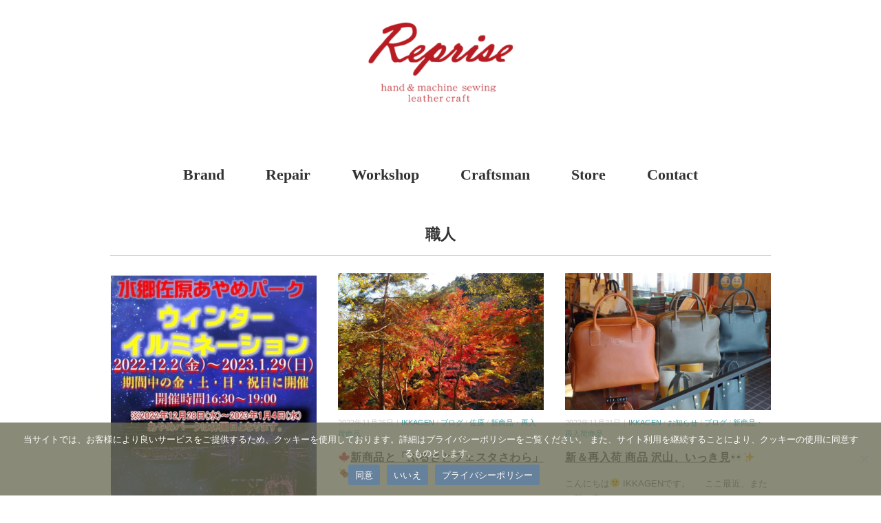

--- FILE ---
content_type: text/html; charset=UTF-8
request_url: https://reprise-hmslc.jp/tag/%E8%81%B7%E4%BA%BA/
body_size: 10819
content:
<!DOCTYPE html>
<html lang="ja">
<head>
<meta charset="UTF-8" />
<meta name="viewport" content="width=device-width, initial-scale=1.0">
<link rel="stylesheet" href="https://reprise-hmslc.jp/wp-content/themes/minimalcafe/responsive.css?fc7oxqw9azydvj20b4ps3g6e1hl8ktium5nr" type="text/css" media="screen, print" />
<link rel="stylesheet" href="https://reprise-hmslc.jp/wp-content/themes/Reprise/style.css?lhykni2cam7q46ef85vxuopzj91bwg03rsdt" type="text/css" media="screen, print" />
<!-- Font Awesome -->
<script src="https://kit.fontawesome.com/6cd0ae2175.js" crossorigin="anonymous"></script>
<!-- 自動リンクを無効にする -->
  <meta name="format-detection" content="telephone=no">
<!-- Global site tag (gtag.js) - Google Analytics -->
<script async src="https://www.googletagmanager.com/gtag/js?id=G-LGGKZMD1BE"></script>
<script>
  window.dataLayer = window.dataLayer || [];
  function gtag(){dataLayer.push(arguments);}
  gtag('js', new Date());

  gtag('config', 'G-KJQ1B6SD92');
</script>


<title>職人 | Reprise | リプリーズ | 革製品製造販売・修理</title>
<meta name='robots' content='max-image-preview:large' />
<link rel='dns-prefetch' href='//ajax.googleapis.com' />
<link rel="alternate" type="application/rss+xml" title="Reprise | リプリーズ | 革製品製造販売・修理 &raquo; フィード" href="https://reprise-hmslc.jp/feed/" />
<link rel="alternate" type="application/rss+xml" title="Reprise | リプリーズ | 革製品製造販売・修理 &raquo; コメントフィード" href="https://reprise-hmslc.jp/comments/feed/" />
<link rel="alternate" type="application/rss+xml" title="Reprise | リプリーズ | 革製品製造販売・修理 &raquo; 職人 タグのフィード" href="https://reprise-hmslc.jp/tag/%e8%81%b7%e4%ba%ba/feed/" />

<!-- SEO SIMPLE PACK 3.6.2 -->
<link rel="canonical" href="https://reprise-hmslc.jp/tag/%e8%81%b7%e4%ba%ba/">
<meta property="og:locale" content="ja_JP">
<meta property="og:type" content="website">
<meta property="og:title" content="職人 | Reprise | リプリーズ | 革製品製造販売・修理">
<meta property="og:url" content="https://reprise-hmslc.jp/tag/%e8%81%b7%e4%ba%ba/">
<meta property="og:site_name" content="Reprise | リプリーズ | 革製品製造販売・修理">
<meta name="twitter:card" content="summary_large_image">
<!-- / SEO SIMPLE PACK -->

<script type="text/javascript">
/* <![CDATA[ */
window._wpemojiSettings = {"baseUrl":"https:\/\/s.w.org\/images\/core\/emoji\/14.0.0\/72x72\/","ext":".png","svgUrl":"https:\/\/s.w.org\/images\/core\/emoji\/14.0.0\/svg\/","svgExt":".svg","source":{"concatemoji":"https:\/\/reprise-hmslc.jp\/wp-includes\/js\/wp-emoji-release.min.js?ver=6.4.7"}};
/*! This file is auto-generated */
!function(i,n){var o,s,e;function c(e){try{var t={supportTests:e,timestamp:(new Date).valueOf()};sessionStorage.setItem(o,JSON.stringify(t))}catch(e){}}function p(e,t,n){e.clearRect(0,0,e.canvas.width,e.canvas.height),e.fillText(t,0,0);var t=new Uint32Array(e.getImageData(0,0,e.canvas.width,e.canvas.height).data),r=(e.clearRect(0,0,e.canvas.width,e.canvas.height),e.fillText(n,0,0),new Uint32Array(e.getImageData(0,0,e.canvas.width,e.canvas.height).data));return t.every(function(e,t){return e===r[t]})}function u(e,t,n){switch(t){case"flag":return n(e,"\ud83c\udff3\ufe0f\u200d\u26a7\ufe0f","\ud83c\udff3\ufe0f\u200b\u26a7\ufe0f")?!1:!n(e,"\ud83c\uddfa\ud83c\uddf3","\ud83c\uddfa\u200b\ud83c\uddf3")&&!n(e,"\ud83c\udff4\udb40\udc67\udb40\udc62\udb40\udc65\udb40\udc6e\udb40\udc67\udb40\udc7f","\ud83c\udff4\u200b\udb40\udc67\u200b\udb40\udc62\u200b\udb40\udc65\u200b\udb40\udc6e\u200b\udb40\udc67\u200b\udb40\udc7f");case"emoji":return!n(e,"\ud83e\udef1\ud83c\udffb\u200d\ud83e\udef2\ud83c\udfff","\ud83e\udef1\ud83c\udffb\u200b\ud83e\udef2\ud83c\udfff")}return!1}function f(e,t,n){var r="undefined"!=typeof WorkerGlobalScope&&self instanceof WorkerGlobalScope?new OffscreenCanvas(300,150):i.createElement("canvas"),a=r.getContext("2d",{willReadFrequently:!0}),o=(a.textBaseline="top",a.font="600 32px Arial",{});return e.forEach(function(e){o[e]=t(a,e,n)}),o}function t(e){var t=i.createElement("script");t.src=e,t.defer=!0,i.head.appendChild(t)}"undefined"!=typeof Promise&&(o="wpEmojiSettingsSupports",s=["flag","emoji"],n.supports={everything:!0,everythingExceptFlag:!0},e=new Promise(function(e){i.addEventListener("DOMContentLoaded",e,{once:!0})}),new Promise(function(t){var n=function(){try{var e=JSON.parse(sessionStorage.getItem(o));if("object"==typeof e&&"number"==typeof e.timestamp&&(new Date).valueOf()<e.timestamp+604800&&"object"==typeof e.supportTests)return e.supportTests}catch(e){}return null}();if(!n){if("undefined"!=typeof Worker&&"undefined"!=typeof OffscreenCanvas&&"undefined"!=typeof URL&&URL.createObjectURL&&"undefined"!=typeof Blob)try{var e="postMessage("+f.toString()+"("+[JSON.stringify(s),u.toString(),p.toString()].join(",")+"));",r=new Blob([e],{type:"text/javascript"}),a=new Worker(URL.createObjectURL(r),{name:"wpTestEmojiSupports"});return void(a.onmessage=function(e){c(n=e.data),a.terminate(),t(n)})}catch(e){}c(n=f(s,u,p))}t(n)}).then(function(e){for(var t in e)n.supports[t]=e[t],n.supports.everything=n.supports.everything&&n.supports[t],"flag"!==t&&(n.supports.everythingExceptFlag=n.supports.everythingExceptFlag&&n.supports[t]);n.supports.everythingExceptFlag=n.supports.everythingExceptFlag&&!n.supports.flag,n.DOMReady=!1,n.readyCallback=function(){n.DOMReady=!0}}).then(function(){return e}).then(function(){var e;n.supports.everything||(n.readyCallback(),(e=n.source||{}).concatemoji?t(e.concatemoji):e.wpemoji&&e.twemoji&&(t(e.twemoji),t(e.wpemoji)))}))}((window,document),window._wpemojiSettings);
/* ]]> */
</script>
<link rel='stylesheet' id='sbi_styles-css' href='https://reprise-hmslc.jp/wp-content/plugins/instagram-feed/css/sbi-styles.min.css?ver=6.10.0' type='text/css' media='all' />
<style id='wp-emoji-styles-inline-css' type='text/css'>

	img.wp-smiley, img.emoji {
		display: inline !important;
		border: none !important;
		box-shadow: none !important;
		height: 1em !important;
		width: 1em !important;
		margin: 0 0.07em !important;
		vertical-align: -0.1em !important;
		background: none !important;
		padding: 0 !important;
	}
</style>
<link rel='stylesheet' id='wp-block-library-css' href='https://reprise-hmslc.jp/wp-includes/css/dist/block-library/style.min.css?ver=6.4.7' type='text/css' media='all' />
<style id='classic-theme-styles-inline-css' type='text/css'>
/*! This file is auto-generated */
.wp-block-button__link{color:#fff;background-color:#32373c;border-radius:9999px;box-shadow:none;text-decoration:none;padding:calc(.667em + 2px) calc(1.333em + 2px);font-size:1.125em}.wp-block-file__button{background:#32373c;color:#fff;text-decoration:none}
</style>
<style id='global-styles-inline-css' type='text/css'>
body{--wp--preset--color--black: #000000;--wp--preset--color--cyan-bluish-gray: #abb8c3;--wp--preset--color--white: #ffffff;--wp--preset--color--pale-pink: #f78da7;--wp--preset--color--vivid-red: #cf2e2e;--wp--preset--color--luminous-vivid-orange: #ff6900;--wp--preset--color--luminous-vivid-amber: #fcb900;--wp--preset--color--light-green-cyan: #7bdcb5;--wp--preset--color--vivid-green-cyan: #00d084;--wp--preset--color--pale-cyan-blue: #8ed1fc;--wp--preset--color--vivid-cyan-blue: #0693e3;--wp--preset--color--vivid-purple: #9b51e0;--wp--preset--gradient--vivid-cyan-blue-to-vivid-purple: linear-gradient(135deg,rgba(6,147,227,1) 0%,rgb(155,81,224) 100%);--wp--preset--gradient--light-green-cyan-to-vivid-green-cyan: linear-gradient(135deg,rgb(122,220,180) 0%,rgb(0,208,130) 100%);--wp--preset--gradient--luminous-vivid-amber-to-luminous-vivid-orange: linear-gradient(135deg,rgba(252,185,0,1) 0%,rgba(255,105,0,1) 100%);--wp--preset--gradient--luminous-vivid-orange-to-vivid-red: linear-gradient(135deg,rgba(255,105,0,1) 0%,rgb(207,46,46) 100%);--wp--preset--gradient--very-light-gray-to-cyan-bluish-gray: linear-gradient(135deg,rgb(238,238,238) 0%,rgb(169,184,195) 100%);--wp--preset--gradient--cool-to-warm-spectrum: linear-gradient(135deg,rgb(74,234,220) 0%,rgb(151,120,209) 20%,rgb(207,42,186) 40%,rgb(238,44,130) 60%,rgb(251,105,98) 80%,rgb(254,248,76) 100%);--wp--preset--gradient--blush-light-purple: linear-gradient(135deg,rgb(255,206,236) 0%,rgb(152,150,240) 100%);--wp--preset--gradient--blush-bordeaux: linear-gradient(135deg,rgb(254,205,165) 0%,rgb(254,45,45) 50%,rgb(107,0,62) 100%);--wp--preset--gradient--luminous-dusk: linear-gradient(135deg,rgb(255,203,112) 0%,rgb(199,81,192) 50%,rgb(65,88,208) 100%);--wp--preset--gradient--pale-ocean: linear-gradient(135deg,rgb(255,245,203) 0%,rgb(182,227,212) 50%,rgb(51,167,181) 100%);--wp--preset--gradient--electric-grass: linear-gradient(135deg,rgb(202,248,128) 0%,rgb(113,206,126) 100%);--wp--preset--gradient--midnight: linear-gradient(135deg,rgb(2,3,129) 0%,rgb(40,116,252) 100%);--wp--preset--font-size--small: 13px;--wp--preset--font-size--medium: 20px;--wp--preset--font-size--large: 36px;--wp--preset--font-size--x-large: 42px;--wp--preset--spacing--20: 0.44rem;--wp--preset--spacing--30: 0.67rem;--wp--preset--spacing--40: 1rem;--wp--preset--spacing--50: 1.5rem;--wp--preset--spacing--60: 2.25rem;--wp--preset--spacing--70: 3.38rem;--wp--preset--spacing--80: 5.06rem;--wp--preset--shadow--natural: 6px 6px 9px rgba(0, 0, 0, 0.2);--wp--preset--shadow--deep: 12px 12px 50px rgba(0, 0, 0, 0.4);--wp--preset--shadow--sharp: 6px 6px 0px rgba(0, 0, 0, 0.2);--wp--preset--shadow--outlined: 6px 6px 0px -3px rgba(255, 255, 255, 1), 6px 6px rgba(0, 0, 0, 1);--wp--preset--shadow--crisp: 6px 6px 0px rgba(0, 0, 0, 1);}:where(.is-layout-flex){gap: 0.5em;}:where(.is-layout-grid){gap: 0.5em;}body .is-layout-flow > .alignleft{float: left;margin-inline-start: 0;margin-inline-end: 2em;}body .is-layout-flow > .alignright{float: right;margin-inline-start: 2em;margin-inline-end: 0;}body .is-layout-flow > .aligncenter{margin-left: auto !important;margin-right: auto !important;}body .is-layout-constrained > .alignleft{float: left;margin-inline-start: 0;margin-inline-end: 2em;}body .is-layout-constrained > .alignright{float: right;margin-inline-start: 2em;margin-inline-end: 0;}body .is-layout-constrained > .aligncenter{margin-left: auto !important;margin-right: auto !important;}body .is-layout-constrained > :where(:not(.alignleft):not(.alignright):not(.alignfull)){max-width: var(--wp--style--global--content-size);margin-left: auto !important;margin-right: auto !important;}body .is-layout-constrained > .alignwide{max-width: var(--wp--style--global--wide-size);}body .is-layout-flex{display: flex;}body .is-layout-flex{flex-wrap: wrap;align-items: center;}body .is-layout-flex > *{margin: 0;}body .is-layout-grid{display: grid;}body .is-layout-grid > *{margin: 0;}:where(.wp-block-columns.is-layout-flex){gap: 2em;}:where(.wp-block-columns.is-layout-grid){gap: 2em;}:where(.wp-block-post-template.is-layout-flex){gap: 1.25em;}:where(.wp-block-post-template.is-layout-grid){gap: 1.25em;}.has-black-color{color: var(--wp--preset--color--black) !important;}.has-cyan-bluish-gray-color{color: var(--wp--preset--color--cyan-bluish-gray) !important;}.has-white-color{color: var(--wp--preset--color--white) !important;}.has-pale-pink-color{color: var(--wp--preset--color--pale-pink) !important;}.has-vivid-red-color{color: var(--wp--preset--color--vivid-red) !important;}.has-luminous-vivid-orange-color{color: var(--wp--preset--color--luminous-vivid-orange) !important;}.has-luminous-vivid-amber-color{color: var(--wp--preset--color--luminous-vivid-amber) !important;}.has-light-green-cyan-color{color: var(--wp--preset--color--light-green-cyan) !important;}.has-vivid-green-cyan-color{color: var(--wp--preset--color--vivid-green-cyan) !important;}.has-pale-cyan-blue-color{color: var(--wp--preset--color--pale-cyan-blue) !important;}.has-vivid-cyan-blue-color{color: var(--wp--preset--color--vivid-cyan-blue) !important;}.has-vivid-purple-color{color: var(--wp--preset--color--vivid-purple) !important;}.has-black-background-color{background-color: var(--wp--preset--color--black) !important;}.has-cyan-bluish-gray-background-color{background-color: var(--wp--preset--color--cyan-bluish-gray) !important;}.has-white-background-color{background-color: var(--wp--preset--color--white) !important;}.has-pale-pink-background-color{background-color: var(--wp--preset--color--pale-pink) !important;}.has-vivid-red-background-color{background-color: var(--wp--preset--color--vivid-red) !important;}.has-luminous-vivid-orange-background-color{background-color: var(--wp--preset--color--luminous-vivid-orange) !important;}.has-luminous-vivid-amber-background-color{background-color: var(--wp--preset--color--luminous-vivid-amber) !important;}.has-light-green-cyan-background-color{background-color: var(--wp--preset--color--light-green-cyan) !important;}.has-vivid-green-cyan-background-color{background-color: var(--wp--preset--color--vivid-green-cyan) !important;}.has-pale-cyan-blue-background-color{background-color: var(--wp--preset--color--pale-cyan-blue) !important;}.has-vivid-cyan-blue-background-color{background-color: var(--wp--preset--color--vivid-cyan-blue) !important;}.has-vivid-purple-background-color{background-color: var(--wp--preset--color--vivid-purple) !important;}.has-black-border-color{border-color: var(--wp--preset--color--black) !important;}.has-cyan-bluish-gray-border-color{border-color: var(--wp--preset--color--cyan-bluish-gray) !important;}.has-white-border-color{border-color: var(--wp--preset--color--white) !important;}.has-pale-pink-border-color{border-color: var(--wp--preset--color--pale-pink) !important;}.has-vivid-red-border-color{border-color: var(--wp--preset--color--vivid-red) !important;}.has-luminous-vivid-orange-border-color{border-color: var(--wp--preset--color--luminous-vivid-orange) !important;}.has-luminous-vivid-amber-border-color{border-color: var(--wp--preset--color--luminous-vivid-amber) !important;}.has-light-green-cyan-border-color{border-color: var(--wp--preset--color--light-green-cyan) !important;}.has-vivid-green-cyan-border-color{border-color: var(--wp--preset--color--vivid-green-cyan) !important;}.has-pale-cyan-blue-border-color{border-color: var(--wp--preset--color--pale-cyan-blue) !important;}.has-vivid-cyan-blue-border-color{border-color: var(--wp--preset--color--vivid-cyan-blue) !important;}.has-vivid-purple-border-color{border-color: var(--wp--preset--color--vivid-purple) !important;}.has-vivid-cyan-blue-to-vivid-purple-gradient-background{background: var(--wp--preset--gradient--vivid-cyan-blue-to-vivid-purple) !important;}.has-light-green-cyan-to-vivid-green-cyan-gradient-background{background: var(--wp--preset--gradient--light-green-cyan-to-vivid-green-cyan) !important;}.has-luminous-vivid-amber-to-luminous-vivid-orange-gradient-background{background: var(--wp--preset--gradient--luminous-vivid-amber-to-luminous-vivid-orange) !important;}.has-luminous-vivid-orange-to-vivid-red-gradient-background{background: var(--wp--preset--gradient--luminous-vivid-orange-to-vivid-red) !important;}.has-very-light-gray-to-cyan-bluish-gray-gradient-background{background: var(--wp--preset--gradient--very-light-gray-to-cyan-bluish-gray) !important;}.has-cool-to-warm-spectrum-gradient-background{background: var(--wp--preset--gradient--cool-to-warm-spectrum) !important;}.has-blush-light-purple-gradient-background{background: var(--wp--preset--gradient--blush-light-purple) !important;}.has-blush-bordeaux-gradient-background{background: var(--wp--preset--gradient--blush-bordeaux) !important;}.has-luminous-dusk-gradient-background{background: var(--wp--preset--gradient--luminous-dusk) !important;}.has-pale-ocean-gradient-background{background: var(--wp--preset--gradient--pale-ocean) !important;}.has-electric-grass-gradient-background{background: var(--wp--preset--gradient--electric-grass) !important;}.has-midnight-gradient-background{background: var(--wp--preset--gradient--midnight) !important;}.has-small-font-size{font-size: var(--wp--preset--font-size--small) !important;}.has-medium-font-size{font-size: var(--wp--preset--font-size--medium) !important;}.has-large-font-size{font-size: var(--wp--preset--font-size--large) !important;}.has-x-large-font-size{font-size: var(--wp--preset--font-size--x-large) !important;}
.wp-block-navigation a:where(:not(.wp-element-button)){color: inherit;}
:where(.wp-block-post-template.is-layout-flex){gap: 1.25em;}:where(.wp-block-post-template.is-layout-grid){gap: 1.25em;}
:where(.wp-block-columns.is-layout-flex){gap: 2em;}:where(.wp-block-columns.is-layout-grid){gap: 2em;}
.wp-block-pullquote{font-size: 1.5em;line-height: 1.6;}
</style>
<link rel='stylesheet' id='contact-form-7-css' href='https://reprise-hmslc.jp/wp-content/plugins/contact-form-7/includes/css/styles.css?ver=5.8' type='text/css' media='all' />
<link rel='stylesheet' id='cookie-notice-front-css' href='https://reprise-hmslc.jp/wp-content/plugins/cookie-notice/css/front.min.css?ver=2.5.11' type='text/css' media='all' />
<link rel='stylesheet' id='parent-style-css' href='https://reprise-hmslc.jp/wp-content/themes/minimalcafe/style.css?ver=6.4.7' type='text/css' media='all' />
<link rel='stylesheet' id='child-style-css' href='https://reprise-hmslc.jp/wp-content/themes/Reprise/style.css?ver=6.4.7' type='text/css' media='all' />
<!--n2css--><!--n2js--><script type="text/javascript" src="//ajax.googleapis.com/ajax/libs/jquery/1.7.1/jquery.min.js?ver=1.7.1" id="jquery-js"></script>
<link rel="https://api.w.org/" href="https://reprise-hmslc.jp/wp-json/" /><link rel="alternate" type="application/json" href="https://reprise-hmslc.jp/wp-json/wp/v2/tags/23" /><link rel="EditURI" type="application/rsd+xml" title="RSD" href="https://reprise-hmslc.jp/xmlrpc.php?rsd" />
<meta name="generator" content="WordPress 6.4.7" />
<link rel="icon" href="https://reprise-hmslc.jp/wp-content/uploads/2022/06/cropped-ap_ico-32x32.png" sizes="32x32" />
<link rel="icon" href="https://reprise-hmslc.jp/wp-content/uploads/2022/06/cropped-ap_ico-192x192.png" sizes="192x192" />
<link rel="apple-touch-icon" href="https://reprise-hmslc.jp/wp-content/uploads/2022/06/cropped-ap_ico-180x180.png" />
<meta name="msapplication-TileImage" content="https://reprise-hmslc.jp/wp-content/uploads/2022/06/cropped-ap_ico-270x270.png" />
</head>

<body class="archive tag tag-23 wp-embed-responsive cookies-not-set">

<!-- ヘッダー -->
<header id="header">

<!-- ヘッダー中身 -->    
<div class="header-inner">

<!-- ロゴ -->
<!-- トップページ以外 -->
<div class="logo">
<a href="https://reprise-hmslc.jp/" title="Reprise | リプリーズ | 革製品製造販売・修理">
<div id="media_image-2" class="widget widget_media_image"><a href="https://reprise-hmslc.jp/"><img width="300" height="150" src="https://reprise-hmslc.jp/wp-content/uploads/2024/03/logo_s-300x150.png" class="image wp-image-2252  attachment-medium size-medium" alt="" style="max-width: 100%; height: auto;" decoding="async" srcset="https://reprise-hmslc.jp/wp-content/uploads/2024/03/logo_s-300x150.png 300w, https://reprise-hmslc.jp/wp-content/uploads/2024/03/logo_s.png 400w" sizes="(max-width: 300px) 100vw, 300px" /></a></div></a>
</div>
<!-- / ロゴ -->

</div>    
<!-- / ヘッダー中身 -->    

</header>
<!-- / ヘッダー -->  
<div class="clear"></div>

<!-- トップナビゲーション -->
<nav id="nav" class="main-navigation  mincho" role="navigation">
<div class="menu-%e3%82%b0%e3%83%ad%e3%83%bc%e3%83%90%e3%83%ab%e3%83%a1%e3%83%8b%e3%83%a5%e3%83%bc-container"><ul id="menu-%e3%82%b0%e3%83%ad%e3%83%bc%e3%83%90%e3%83%ab%e3%83%a1%e3%83%8b%e3%83%a5%e3%83%bc" class="nav-menu"><li id="menu-item-18" class="menu-item menu-item-type-custom menu-item-object-custom menu-item-home menu-item-18"><a href="https://reprise-hmslc.jp/#Brand">Brand</a></li>
<li id="menu-item-15" class="menu-item menu-item-type-custom menu-item-object-custom menu-item-home menu-item-15"><a href="https://reprise-hmslc.jp/#Repair">Repair</a></li>
<li id="menu-item-16" class="menu-item menu-item-type-custom menu-item-object-custom menu-item-home menu-item-16"><a href="https://reprise-hmslc.jp/#Workshop">Workshop</a></li>
<li id="menu-item-2254" class="menu-item menu-item-type-custom menu-item-object-custom menu-item-home menu-item-2254"><a href="https://reprise-hmslc.jp/#Craftsman">Craftsman</a></li>
<li id="menu-item-2255" class="menu-item menu-item-type-custom menu-item-object-custom menu-item-home menu-item-2255"><a href="https://reprise-hmslc.jp/#Store">Store</a></li>
<li id="menu-item-2256" class="menu-item menu-item-type-custom menu-item-object-custom menu-item-home menu-item-2256"><a href="https://reprise-hmslc.jp/#Contact">Contact</a></li>
</ul></div></nav>

<!-- / トップナビゲーション -->
<div class="clear"></div>  

<!-- 全体warapper -->
<div class="wrapper">

<!-- メインwrap -->
<div id="main">

<!-- コンテンツブロック -->
<div class="row">

<!-- 投稿記事 -->
<article>	

<!-- 投稿が存在するかを確認する条件文 -->

<!-- 投稿一覧の最初を取得 -->

<!-- カテゴリーアーカイブの場合 -->
<div class="pagetitle mincho">職人</div>

<!-- 日別アーカイブの場合 -->
<!-- / 投稿一覧の最初 -->


<!-- カテゴリーの説明 -->
<!-- / カテゴリーの説明 -->


<!-- 本文エリア -->
<ul class="block-three">

<!-- 投稿ループ -->

<!-- アイテム -->
<li class="item">
<div class="item-img img-anime2"><a href="https://reprise-hmslc.jp/%e3%82%a4%e3%83%ab%e3%83%9f%e3%83%8d%e3%83%bc%e3%82%b7%e3%83%a7%e3%83%b3in%e4%bd%90%e5%8e%9f%e3%81%82%e3%82%84%e3%82%81%e3%83%91%e3%83%bc%e3%82%af/"><img width="350" height="512" src="https://reprise-hmslc.jp/wp-content/uploads/2022/11/5968DCD5-77C9-45E1-AE77-80A41F8F2375.jpeg" class="attachment-768x512 size-768x512 wp-post-image" alt="" decoding="async" fetchpriority="high" srcset="https://reprise-hmslc.jp/wp-content/uploads/2022/11/5968DCD5-77C9-45E1-AE77-80A41F8F2375.jpeg 408w, https://reprise-hmslc.jp/wp-content/uploads/2022/11/5968DCD5-77C9-45E1-AE77-80A41F8F2375-205x300.jpeg 205w" sizes="(max-width: 350px) 100vw, 350px" /></a></div>
<div class="item-date">2022年11月28日｜<a href="https://reprise-hmslc.jp/category/ikkagen/" rel="category tag">IKKAGEN</a> / <a href="https://reprise-hmslc.jp/category/blog/" rel="category tag">ブログ</a> / <a href="https://reprise-hmslc.jp/category/%e4%bd%90%e5%8e%9f/" rel="category tag">佐原</a></div>
<h2 class="item-title" id="post-809" class="post-809 post type-post status-publish format-standard has-post-thumbnail hentry category-ikkagen category-blog category-67 tag-ikkagen tag-288 tag-291 tag-24 tag-279 tag-280 tag-w tag-12 tag-55 tag-40 tag-11 tag-184 tag-21 tag-8 tag-27 tag-26 tag-262 tag-264 tag-25 tag-22 tag-289 tag-23 tag-13"><a href="https://reprise-hmslc.jp/%e3%82%a4%e3%83%ab%e3%83%9f%e3%83%8d%e3%83%bc%e3%82%b7%e3%83%a7%e3%83%b3in%e4%bd%90%e5%8e%9f%e3%81%82%e3%82%84%e3%82%81%e3%83%91%e3%83%bc%e3%82%af/">イルミネーションin佐原あやめパーク&#x2728;</a></h2>
<p class="item-text">こんにちは。 IKKAGENです。 　 サッカーW杯&#x26bd;&#xfe0<a href="https://reprise-hmslc.jp/%e3%82%a4%e3%83%ab%e3%83%9f%e3%83%8d%e3%83%bc%e3%82%b7%e3%83%a7%e3%83%b3in%e4%bd%90%e5%8e%9f%e3%81%82%e3%82%84%e3%82%81%e3%83%91%e3%83%bc%e3%82%af/">...</a></p>
</li>
<!-- / アイテム -->


<!-- アイテム -->
<li class="item">
<div class="item-img img-anime2"><a href="https://reprise-hmslc.jp/%e6%96%b0%e5%95%86%e5%93%81%e3%81%a8%e3%80%8c%e3%81%b5%e3%82%8b%e3%81%95%e3%81%a8%e3%83%95%e3%82%a7%e3%82%b9%e3%82%bf%e3%81%95%e3%82%8f%e3%82%89%e3%80%8d/"><img width="768" height="512" src="https://reprise-hmslc.jp/wp-content/uploads/2022/11/F1B483FC-2B83-40EA-A983-18F1B44B445C-768x512.jpeg" class="attachment-768x512 size-768x512 wp-post-image" alt="" decoding="async" /></a></div>
<div class="item-date">2022年11月25日｜<a href="https://reprise-hmslc.jp/category/ikkagen/" rel="category tag">IKKAGEN</a> / <a href="https://reprise-hmslc.jp/category/blog/" rel="category tag">ブログ</a> / <a href="https://reprise-hmslc.jp/category/%e4%bd%90%e5%8e%9f/" rel="category tag">佐原</a> / <a href="https://reprise-hmslc.jp/category/%e6%96%b0%e5%95%86%e5%93%81%e3%83%bb%e5%86%8d%e5%85%a5%e8%8d%b7%e5%95%86%e5%93%81/" rel="category tag">新商品・再入荷商品</a></div>
<h2 class="item-title" id="post-791" class="post-791 post type-post status-publish format-standard has-post-thumbnail hentry category-ikkagen category-blog category-67 category-69 tag-ikkagen tag-12 tag-284 tag-11 tag-8 tag-27 tag-26 tag-22 tag-23"><a href="https://reprise-hmslc.jp/%e6%96%b0%e5%95%86%e5%93%81%e3%81%a8%e3%80%8c%e3%81%b5%e3%82%8b%e3%81%95%e3%81%a8%e3%83%95%e3%82%a7%e3%82%b9%e3%82%bf%e3%81%95%e3%82%8f%e3%82%89%e3%80%8d/">&#x1f341;新商品と「ふるさとフェスタさわら」&#x1f356;</a></h2>
<p class="item-text">こんにちは。 IKKAGENです。 　 紅葉が綺麗です！ ↑先日、成田山公園紅葉<a href="https://reprise-hmslc.jp/%e6%96%b0%e5%95%86%e5%93%81%e3%81%a8%e3%80%8c%e3%81%b5%e3%82%8b%e3%81%95%e3%81%a8%e3%83%95%e3%82%a7%e3%82%b9%e3%82%bf%e3%81%95%e3%82%8f%e3%82%89%e3%80%8d/">...</a></p>
</li>
<!-- / アイテム -->


<!-- アイテム -->
<li class="item">
<div class="item-img img-anime2"><a href="https://reprise-hmslc.jp/%e6%96%b0%ef%bc%86%e5%86%8d%e5%85%a5%e8%8d%b7-%e5%95%86%e5%93%81-%e6%b2%a2%e5%b1%b1%e3%80%81%e3%81%84%e3%81%a3%e3%81%8d%e8%a6%8b/"><img width="768" height="512" src="https://reprise-hmslc.jp/wp-content/uploads/2022/11/1F27E5D0-AC4D-4C11-BACC-C9A89E06F813-768x512.jpeg" class="attachment-768x512 size-768x512 wp-post-image" alt="" decoding="async" /></a></div>
<div class="item-date">2022年11月21日｜<a href="https://reprise-hmslc.jp/category/ikkagen/" rel="category tag">IKKAGEN</a> / <a href="https://reprise-hmslc.jp/category/news/" rel="category tag">お知らせ</a> / <a href="https://reprise-hmslc.jp/category/blog/" rel="category tag">ブログ</a> / <a href="https://reprise-hmslc.jp/category/%e6%96%b0%e5%95%86%e5%93%81%e3%83%bb%e5%86%8d%e5%85%a5%e8%8d%b7%e5%95%86%e5%93%81/" rel="category tag">新商品・再入荷商品</a></div>
<h2 class="item-title" id="post-770" class="post-770 post type-post status-publish format-standard has-post-thumbnail hentry category-ikkagen category-news category-blog category-69 tag-281 tag-ikkagen tag-line tag-l tag-24 tag-108 tag-279 tag-280 tag-282 tag-107 tag-112 tag-55 tag-271 tag-272 tag-159 tag-11 tag-184 tag-21 tag-37 tag-154 tag-8 tag-27 tag-26 tag-25 tag-114 tag-277 tag-276 tag-273 tag-22 tag-275 tag-274 tag-23 tag-13 tag-150"><a href="https://reprise-hmslc.jp/%e6%96%b0%ef%bc%86%e5%86%8d%e5%85%a5%e8%8d%b7-%e5%95%86%e5%93%81-%e6%b2%a2%e5%b1%b1%e3%80%81%e3%81%84%e3%81%a3%e3%81%8d%e8%a6%8b/">新＆再入荷 商品 沢山、いっき見&#x1f440;&#x2728;</a></h2>
<p class="item-text">こんにちは&#x1f642; IKKAGENです。 　 ここ最近、また一段と寒く<a href="https://reprise-hmslc.jp/%e6%96%b0%ef%bc%86%e5%86%8d%e5%85%a5%e8%8d%b7-%e5%95%86%e5%93%81-%e6%b2%a2%e5%b1%b1%e3%80%81%e3%81%84%e3%81%a3%e3%81%8d%e8%a6%8b/">...</a></p>
</li>
<!-- / アイテム -->


<!-- アイテム -->
<li class="item">
<div class="item-img img-anime2"><a href="https://reprise-hmslc.jp/%e3%80%90%e9%99%90%e5%ae%9a%e3%80%91%e3%83%a9%e3%82%a4%e3%83%b3%e3%81%8a%e5%8f%8b%e3%81%a0%e3%81%a1%e3%81%a0%e3%81%91%e3%81%ae%e3%81%8a%e5%be%97%e3%81%aa%e6%83%85%e5%a0%b1/"><img width="768" height="512" src="https://reprise-hmslc.jp/wp-content/uploads/2022/11/6981A621-31D3-4A68-8426-8D383EC1CF01-768x512.jpeg" class="attachment-768x512 size-768x512 wp-post-image" alt="" decoding="async" loading="lazy" /></a></div>
<div class="item-date">2022年11月18日｜<a href="https://reprise-hmslc.jp/category/ikkagen/" rel="category tag">IKKAGEN</a> / <a href="https://reprise-hmslc.jp/category/news/" rel="category tag">お知らせ</a> / <a href="https://reprise-hmslc.jp/category/blog/" rel="category tag">ブログ</a></div>
<h2 class="item-title" id="post-761" class="post-761 post type-post status-publish format-standard has-post-thumbnail hentry category-ikkagen category-news category-blog tag-ikkagen tag-line tag-86 tag-122 tag-24 tag-267 tag-268 tag-55 tag-40 tag-11 tag-184 tag-21 tag-269 tag-8 tag-27 tag-26 tag-262 tag-264 tag-25 tag-270 tag-15 tag-22 tag-23 tag-13"><a href="https://reprise-hmslc.jp/%e3%80%90%e9%99%90%e5%ae%9a%e3%80%91%e3%83%a9%e3%82%a4%e3%83%b3%e3%81%8a%e5%8f%8b%e3%81%a0%e3%81%a1%e3%81%a0%e3%81%91%e3%81%ae%e3%81%8a%e5%be%97%e3%81%aa%e6%83%85%e5%a0%b1/">【限定】ラインお友だちだけのお得な情報&#x1f250;&#x2728;</a></h2>
<p class="item-text">こんにちは&#x1f604; IKKAGENです。 　 11/16にIKKAGE<a href="https://reprise-hmslc.jp/%e3%80%90%e9%99%90%e5%ae%9a%e3%80%91%e3%83%a9%e3%82%a4%e3%83%b3%e3%81%8a%e5%8f%8b%e3%81%a0%e3%81%a1%e3%81%a0%e3%81%91%e3%81%ae%e3%81%8a%e5%be%97%e3%81%aa%e6%83%85%e5%a0%b1/">...</a></p>
</li>
<!-- / アイテム -->


<!-- アイテム -->
<li class="item">
<div class="item-img img-anime2"><a href="https://reprise-hmslc.jp/%e3%81%82%e3%81%a81%e3%83%b6%e6%9c%88%e3%81%a1%e3%82%87%e3%81%a3%e3%81%a8%e3%81%a7%e3%82%af%e3%83%aa%e3%82%b9%e3%83%9e%e3%82%b9/"><img width="768" height="512" src="https://reprise-hmslc.jp/wp-content/uploads/2022/11/89DBA306-F13E-49A5-BE79-6242105A3980-768x512.jpeg" class="attachment-768x512 size-768x512 wp-post-image" alt="" decoding="async" loading="lazy" /></a></div>
<div class="item-date">2022年11月14日｜<a href="https://reprise-hmslc.jp/category/ikkagen/" rel="category tag">IKKAGEN</a> / <a href="https://reprise-hmslc.jp/category/blog/" rel="category tag">ブログ</a> / <a href="https://reprise-hmslc.jp/category/%e3%83%97%e3%83%ac%e3%82%bc%e3%83%b3%e3%83%88/" rel="category tag">プレゼント</a></div>
<h2 class="item-title" id="post-751" class="post-751 post type-post status-publish format-standard has-post-thumbnail hentry category-ikkagen category-blog category-70 tag-ikkagen tag-24 tag-77 tag-55 tag-18 tag-40 tag-11 tag-184 tag-191 tag-33 tag-21 tag-37 tag-8 tag-27 tag-26 tag-262 tag-264 tag-25 tag-265 tag-22 tag-88 tag-23 tag-13"><a href="https://reprise-hmslc.jp/%e3%81%82%e3%81%a81%e3%83%b6%e6%9c%88%e3%81%a1%e3%82%87%e3%81%a3%e3%81%a8%e3%81%a7%e3%82%af%e3%83%aa%e3%82%b9%e3%83%9e%e3%82%b9/">あと1ヶ月ちょっとでクリスマス&#x1f385;&#x2728;</a></h2>
<p class="item-text">こんにちは&#x1f603; IKKAGENです。 　 昨日で、ポップアップスト<a href="https://reprise-hmslc.jp/%e3%81%82%e3%81%a81%e3%83%b6%e6%9c%88%e3%81%a1%e3%82%87%e3%81%a3%e3%81%a8%e3%81%a7%e3%82%af%e3%83%aa%e3%82%b9%e3%83%9e%e3%82%b9/">...</a></p>
</li>
<!-- / アイテム -->


<!-- アイテム -->
<li class="item">
<div class="item-img img-anime2"><a href="https://reprise-hmslc.jp/%e3%83%9d%e3%83%83%e3%83%97%e3%82%a2%e3%83%83%e3%83%97%e3%82%b9%e3%83%88%e3%82%a2%e3%81%af%e6%ae%8b%e3%81%99%e3%81%93%e3%81%a8%e3%81%82%e3%81%a83%e6%97%a5/"><img width="768" height="512" src="https://reprise-hmslc.jp/wp-content/uploads/2022/11/07A00A75-3C96-4A3A-8DC7-89D61058FBD8-768x512.jpeg" class="attachment-768x512 size-768x512 wp-post-image" alt="" decoding="async" loading="lazy" /></a></div>
<div class="item-date">2022年11月11日｜<a href="https://reprise-hmslc.jp/category/ikkagen/" rel="category tag">IKKAGEN</a> / <a href="https://reprise-hmslc.jp/category/reprise/" rel="category tag">Reprise</a> / <a href="https://reprise-hmslc.jp/category/blog/" rel="category tag">ブログ</a> / <a href="https://reprise-hmslc.jp/category/%e4%bd%90%e5%8e%9f/" rel="category tag">佐原</a></div>
<h2 class="item-title" id="post-684" class="post-684 post type-post status-publish format-standard has-post-thumbnail hentry category-ikkagen category-reprise category-blog category-67 tag-ikkagen tag-24 tag-167 tag-55 tag-166 tag-40 tag-11 tag-184 tag-191 tag-21 tag-260 tag-27 tag-26 tag-262 tag-261 tag-25 tag-263 tag-22 tag-171 tag-172 tag-23 tag-13"><a href="https://reprise-hmslc.jp/%e3%83%9d%e3%83%83%e3%83%97%e3%82%a2%e3%83%83%e3%83%97%e3%82%b9%e3%83%88%e3%82%a2%e3%81%af%e6%ae%8b%e3%81%99%e3%81%93%e3%81%a8%e3%81%82%e3%81%a83%e6%97%a5/">ポップアップストアは残すことあと3日&#x263a;&#xfe0f;</a></h2>
<p class="item-text">こんにちは&#x1f604; IKKAGENです。 神栖市波崎のレストラン プラ<a href="https://reprise-hmslc.jp/%e3%83%9d%e3%83%83%e3%83%97%e3%82%a2%e3%83%83%e3%83%97%e3%82%b9%e3%83%88%e3%82%a2%e3%81%af%e6%ae%8b%e3%81%99%e3%81%93%e3%81%a8%e3%81%82%e3%81%a83%e6%97%a5/">...</a></p>
</li>
<!-- / アイテム -->


<!-- アイテム -->
<li class="item">
<div class="item-img img-anime2"><a href="https://reprise-hmslc.jp/%e3%80%80%e3%83%9d%e3%83%83%e3%83%97%e3%82%a2%e3%83%83%e3%83%97%e3%82%b9%e3%83%88%e3%82%a2%ef%bc%81/"><img width="768" height="512" src="https://reprise-hmslc.jp/wp-content/uploads/2022/11/FDB580EF-F557-4496-8CF5-A6967C3A88FB-768x512.jpeg" class="attachment-768x512 size-768x512 wp-post-image" alt="" decoding="async" loading="lazy" /></a></div>
<div class="item-date">2022年11月09日｜<a href="https://reprise-hmslc.jp/category/ikkagen/" rel="category tag">IKKAGEN</a> / <a href="https://reprise-hmslc.jp/category/reprise/" rel="category tag">Reprise</a> / <a href="https://reprise-hmslc.jp/category/blog/" rel="category tag">ブログ</a></div>
<h2 class="item-title" id="post-696" class="post-696 post type-post status-publish format-standard has-post-thumbnail hentry category-ikkagen category-reprise category-blog tag-ikkagen tag-24 tag-167 tag-162 tag-8 tag-27 tag-25 tag-22 tag-23 tag-165"><a href="https://reprise-hmslc.jp/%e3%80%80%e3%83%9d%e3%83%83%e3%83%97%e3%82%a2%e3%83%83%e3%83%97%e3%82%b9%e3%83%88%e3%82%a2%ef%bc%81/">　ポップアップストア！</a></h2>
<p class="item-text">　 こんにちは&#x1f604; IKKAGENです。 　 ポップアップストアは<a href="https://reprise-hmslc.jp/%e3%80%80%e3%83%9d%e3%83%83%e3%83%97%e3%82%a2%e3%83%83%e3%83%97%e3%82%b9%e3%83%88%e3%82%a2%ef%bc%81/">...</a></p>
</li>
<!-- / アイテム -->


<!-- アイテム -->
<li class="item">
<div class="item-img img-anime2"><a href="https://reprise-hmslc.jp/%e3%83%9d%e3%83%83%e3%83%97%e3%82%a2%e3%83%83%e3%83%97%e3%82%b9%e3%83%88%e3%82%a2%e5%a7%8b%e3%81%be%e3%82%8a%e3%81%be%e3%81%97%e3%81%9f%e3%80%9c11-13%e3%81%be%e3%81%a7%e9%96%8b%e5%82%ac/"><img width="768" height="512" src="https://reprise-hmslc.jp/wp-content/uploads/2022/11/4AB7910A-1647-40B6-9BD6-3A069C6EFDE4-768x512.jpeg" class="attachment-768x512 size-768x512 wp-post-image" alt="" decoding="async" loading="lazy" /></a></div>
<div class="item-date">2022年11月07日｜<a href="https://reprise-hmslc.jp/category/ikkagen/" rel="category tag">IKKAGEN</a> / <a href="https://reprise-hmslc.jp/category/reprise/" rel="category tag">Reprise</a> / <a href="https://reprise-hmslc.jp/category/blog/" rel="category tag">ブログ</a></div>
<h2 class="item-title" id="post-685" class="post-685 post type-post status-publish format-standard has-post-thumbnail hentry category-ikkagen category-reprise category-blog tag-ikkagen tag-pop-up-store tag-primerib tag-reprise tag-86 tag-24 tag-256 tag-257 tag-167 tag-166 tag-162 tag-40 tag-159 tag-11 tag-21 tag-8 tag-27 tag-26 tag-25 tag-22 tag-259 tag-171 tag-172 tag-23 tag-13 tag-258 tag-60"><a href="https://reprise-hmslc.jp/%e3%83%9d%e3%83%83%e3%83%97%e3%82%a2%e3%83%83%e3%83%97%e3%82%b9%e3%83%88%e3%82%a2%e5%a7%8b%e3%81%be%e3%82%8a%e3%81%be%e3%81%97%e3%81%9f%e3%80%9c11-13%e3%81%be%e3%81%a7%e9%96%8b%e5%82%ac/">ポップアップストア始まりました〜11/13まで開催&#x1f424;</a></h2>
<p class="item-text">こんにちは&#x1f604; IKKAGENです。 ついに、本日からポップアップ<a href="https://reprise-hmslc.jp/%e3%83%9d%e3%83%83%e3%83%97%e3%82%a2%e3%83%83%e3%83%97%e3%82%b9%e3%83%88%e3%82%a2%e5%a7%8b%e3%81%be%e3%82%8a%e3%81%be%e3%81%97%e3%81%9f%e3%80%9c11-13%e3%81%be%e3%81%a7%e9%96%8b%e5%82%ac/">...</a></p>
</li>
<!-- / アイテム -->


<!-- アイテム -->
<li class="item">
<div class="item-img img-anime2"><a href="https://reprise-hmslc.jp/11%e6%9c%88%e3%82%b9%e3%82%bf%e3%83%bc%e3%83%88/"><img width="768" height="512" src="https://reprise-hmslc.jp/wp-content/uploads/2022/11/F7808751-B5A0-4F57-80BD-95656B85F93F-768x512.jpeg" class="attachment-768x512 size-768x512 wp-post-image" alt="" decoding="async" loading="lazy" srcset="https://reprise-hmslc.jp/wp-content/uploads/2022/11/F7808751-B5A0-4F57-80BD-95656B85F93F-768x512.jpeg 768w, https://reprise-hmslc.jp/wp-content/uploads/2022/11/F7808751-B5A0-4F57-80BD-95656B85F93F-300x199.jpeg 300w" sizes="(max-width: 768px) 100vw, 768px" /></a></div>
<div class="item-date">2022年11月04日｜<a href="https://reprise-hmslc.jp/category/ikkagen/" rel="category tag">IKKAGEN</a> / <a href="https://reprise-hmslc.jp/category/blog/" rel="category tag">ブログ</a> / <a href="https://reprise-hmslc.jp/category/%e4%bd%90%e5%8e%9f/" rel="category tag">佐原</a></div>
<h2 class="item-title" id="post-671" class="post-671 post type-post status-publish format-standard has-post-thumbnail hentry category-ikkagen category-blog category-67 tag-ikkagen tag-252 tag-253 tag-24 tag-21 tag-8 tag-27 tag-139 tag-129 tag-240 tag-26 tag-25 tag-22 tag-241 tag-254 tag-23 tag-13"><a href="https://reprise-hmslc.jp/11%e6%9c%88%e3%82%b9%e3%82%bf%e3%83%bc%e3%83%88/">11月スタート&#x1f64c;</a></h2>
<p class="item-text">こんにちは。 IKKAGENです。 　 先日、佐原の道の駅でイチジクを購入&#x<a href="https://reprise-hmslc.jp/11%e6%9c%88%e3%82%b9%e3%82%bf%e3%83%bc%e3%83%88/">...</a></p>
</li>
<!-- / アイテム -->


<!-- アイテム -->
<li class="item">
<div class="item-img img-anime2"><a href="https://reprise-hmslc.jp/%e7%94%ba%e3%81%8c%e8%88%9e%e5%8f%b0%e3%81%a8%e3%81%aa%e3%82%8b%e3%82%a2%e3%83%bc%e3%83%88%e3%81%aa%e7%a9%ba%e9%96%93%e3%81%ae1%e3%83%b6%e6%9c%88%e3%80%82%e4%bd%90%e5%8e%9f%e6%96%87%e5%8c%96%e8%8a%b8/"><img width="768" height="512" src="https://reprise-hmslc.jp/wp-content/uploads/2022/10/EC3ED24B-39D9-4857-9B9A-77D81884754F-768x512.jpeg" class="attachment-768x512 size-768x512 wp-post-image" alt="" decoding="async" loading="lazy" /></a></div>
<div class="item-date">2022年10月31日｜<a href="https://reprise-hmslc.jp/category/ikkagen/" rel="category tag">IKKAGEN</a> / <a href="https://reprise-hmslc.jp/category/blog/" rel="category tag">ブログ</a> / <a href="https://reprise-hmslc.jp/category/%e4%bd%90%e5%8e%9f/" rel="category tag">佐原</a></div>
<h2 class="item-title" id="post-642" class="post-642 post type-post status-publish format-standard has-post-thumbnail hentry category-ikkagen category-blog category-67 tag-ikkagen tag-86 tag-249 tag-24 tag-246 tag-243 tag-239 tag-55 tag-11 tag-184 tag-21 tag-242 tag-8 tag-27 tag-247 tag-123 tag-240 tag-26 tag-98 tag-244 tag-25 tag-245 tag-63 tag-22 tag-251 tag-241 tag-23 tag-250 tag-13"><a href="https://reprise-hmslc.jp/%e7%94%ba%e3%81%8c%e8%88%9e%e5%8f%b0%e3%81%a8%e3%81%aa%e3%82%8b%e3%82%a2%e3%83%bc%e3%83%88%e3%81%aa%e7%a9%ba%e9%96%93%e3%81%ae1%e3%83%b6%e6%9c%88%e3%80%82%e4%bd%90%e5%8e%9f%e6%96%87%e5%8c%96%e8%8a%b8/">町が舞台となるアートな空間の1ヶ月。佐原文化芸術祭。</a></h2>
<p class="item-text">こんにちは&#x1f47b; IKKAGENです。 　 今日はハロウィン&#x1<a href="https://reprise-hmslc.jp/%e7%94%ba%e3%81%8c%e8%88%9e%e5%8f%b0%e3%81%a8%e3%81%aa%e3%82%8b%e3%82%a2%e3%83%bc%e3%83%88%e3%81%aa%e7%a9%ba%e9%96%93%e3%81%ae1%e3%83%b6%e6%9c%88%e3%80%82%e4%bd%90%e5%8e%9f%e6%96%87%e5%8c%96%e8%8a%b8/">...</a></p>
</li>
<!-- / アイテム -->

<!-- / 投稿ループ -->

<!-- 投稿がない場合 -->
<!-- / 投稿がない場合 -->

</ul>
<!-- / 本文エリア -->


<div class="clear"></div>
<!-- ページャー -->
<div class="pager">
<span aria-current="page" class="page-numbers current">1</span>
<a class="page-numbers" href="https://reprise-hmslc.jp/tag/%E8%81%B7%E4%BA%BA/page/2/">2</a>
<span class="page-numbers dots">&hellip;</span>
<a class="page-numbers" href="https://reprise-hmslc.jp/tag/%E8%81%B7%E4%BA%BA/page/4/">4</a>
<a class="next page-numbers" href="https://reprise-hmslc.jp/tag/%E8%81%B7%E4%BA%BA/page/2/">»</a></div>
<!-- / ページャー -->


<!-- ウィジェットエリア（カテゴリーページ最下部） -->
<div class="topbox">
</div>
<!-- / ウィジェットエリア（カテゴリーページ最下部） -->



</article>
<!-- / 投稿記事 -->

</div>
<!-- / コンテンツブロック -->


</div>
<!-- / メインwrap -->

</div>
<!-- / 全体wrapper -->

<!-- フッターエリア -->
<footer id="footer">

<!-- フッターコンテンツ -->
<div class="footer-inner">

<!-- ウィジェットエリア（フッター２列枠） -->
<div class="row">
<article class="half">
<div class="footerbox">
</div>
</article>
<article class="half">
<div class="footerbox">
</div>
</article>
</div>
<!-- / ウィジェットエリア（フッター２列枠） -->
<div class="clear"></div>


</div>
<!-- / フッターコンテンツ -->

<!-- コピーライト表示 -->
<div id="copyright">
© <a href="https://reprise-hmslc.jp/">Reprise | リプリーズ | 革製品製造販売・修理</a>. 
</div>
<!-- /コピーライト表示 -->

</footer>
<!-- / フッターエリア -->

<!-- Instagram Feed JS -->
<script type="text/javascript">
var sbiajaxurl = "https://reprise-hmslc.jp/wp-admin/admin-ajax.php";
</script>
<script type="text/javascript" src="https://reprise-hmslc.jp/wp-content/plugins/contact-form-7/includes/swv/js/index.js?ver=5.8" id="swv-js"></script>
<script type="text/javascript" id="contact-form-7-js-extra">
/* <![CDATA[ */
var wpcf7 = {"api":{"root":"https:\/\/reprise-hmslc.jp\/wp-json\/","namespace":"contact-form-7\/v1"}};
/* ]]> */
</script>
<script type="text/javascript" src="https://reprise-hmslc.jp/wp-content/plugins/contact-form-7/includes/js/index.js?ver=5.8" id="contact-form-7-js"></script>
<script type="text/javascript" id="cookie-notice-front-js-before">
/* <![CDATA[ */
var cnArgs = {"ajaxUrl":"https:\/\/reprise-hmslc.jp\/wp-admin\/admin-ajax.php","nonce":"318d454206","hideEffect":"fade","position":"bottom","onScroll":true,"onScrollOffset":1000,"onClick":false,"cookieName":"cookie_notice_accepted","cookieTime":2592000,"cookieTimeRejected":2592000,"globalCookie":false,"redirection":false,"cache":false,"revokeCookies":false,"revokeCookiesOpt":"automatic"};
/* ]]> */
</script>
<script type="text/javascript" src="https://reprise-hmslc.jp/wp-content/plugins/cookie-notice/js/front.min.js?ver=2.5.11" id="cookie-notice-front-js"></script>
<script type="text/javascript" src="https://www.google.com/recaptcha/api.js?render=6LfXxkogAAAAAPY9M1eSkLIQtIit_uKLXJvT6LbJ&amp;ver=3.0" id="google-recaptcha-js"></script>
<script type="text/javascript" src="https://reprise-hmslc.jp/wp-includes/js/dist/vendor/wp-polyfill-inert.min.js?ver=3.1.2" id="wp-polyfill-inert-js"></script>
<script type="text/javascript" src="https://reprise-hmslc.jp/wp-includes/js/dist/vendor/regenerator-runtime.min.js?ver=0.14.0" id="regenerator-runtime-js"></script>
<script type="text/javascript" src="https://reprise-hmslc.jp/wp-includes/js/dist/vendor/wp-polyfill.min.js?ver=3.15.0" id="wp-polyfill-js"></script>
<script type="text/javascript" id="wpcf7-recaptcha-js-extra">
/* <![CDATA[ */
var wpcf7_recaptcha = {"sitekey":"6LfXxkogAAAAAPY9M1eSkLIQtIit_uKLXJvT6LbJ","actions":{"homepage":"homepage","contactform":"contactform"}};
/* ]]> */
</script>
<script type="text/javascript" src="https://reprise-hmslc.jp/wp-content/plugins/contact-form-7/modules/recaptcha/index.js?ver=5.8" id="wpcf7-recaptcha-js"></script>

		<!-- Cookie Notice plugin v2.5.11 by Hu-manity.co https://hu-manity.co/ -->
		<div id="cookie-notice" role="dialog" class="cookie-notice-hidden cookie-revoke-hidden cn-position-bottom" aria-label="Cookie Notice" style="background-color: rgba(108,109,85,0.8);"><div class="cookie-notice-container" style="color: #fff"><span id="cn-notice-text" class="cn-text-container">当サイトでは、お客様により良いサービスをご提供するため、クッキーを使用しております。詳細はプライバシーポリシーをご覧ください。
また、サイト利用を継続することにより、クッキーの使用に同意するものとします。</span><span id="cn-notice-buttons" class="cn-buttons-container"><button id="cn-accept-cookie" data-cookie-set="accept" class="cn-set-cookie cn-button" aria-label="同意" style="background-color: #66819b">同意</button><button id="cn-refuse-cookie" data-cookie-set="refuse" class="cn-set-cookie cn-button" aria-label="いいえ" style="background-color: #66819b">いいえ</button><button data-link-url="https://reprise-hmslc.jp/privacy-policy/" data-link-target="_blank" id="cn-more-info" class="cn-more-info cn-button" aria-label="プライバシーポリシー" style="background-color: #66819b">プライバシーポリシー</button></span><button type="button" id="cn-close-notice" data-cookie-set="accept" class="cn-close-icon" aria-label="いいえ"></button></div>
			
		</div>
		<!-- / Cookie Notice plugin -->

<!-- スマホ用ハンバーガーメニュー -->
<script type="text/javascript">
jQuery(document).ready(function(){
 jQuery(".hamburger").click(function () {
  jQuery("#nav").slideToggle();
 });
});
</script>

<div class="toggle">
<div class="hamburger hamburger--spin">
<div class="hamburger-box"><div class="hamburger-inner"></div></div>
</div>
</div>
<!-- / スマホ用ハンバーガーメニュー -->

<!-- ハンバーガーメニュー-->
<script>
var forEach=function(t,o,r){if("[object Object]"===Object.prototype.toString.call(t))for(var c in t)Object.prototype.hasOwnProperty.call(t,c)&&o.call(r,t[c],c,t);else for(var e=0,l=t.length;l>e;e++)o.call(r,t[e],e,t)};
 
var hamburgers = document.querySelectorAll(".hamburger");
if (hamburgers.length > 0) {
  forEach(hamburgers, function(hamburger) {
    hamburger.addEventListener("click", function() {
      this.classList.toggle("is-active");
    }, false);
  });
}
</script>
<!-- / ハンバーガーメニュー-->

<!-- doubleTapToGo Js -->
<!-- / doubleTapToGo Js -->

<!-- トップに戻る -->
<script type="text/javascript" src="https://reprise-hmslc.jp/wp-content/themes/minimalcafe/jquery/scrolltopcontrol.js"></script>
<!-- / トップに戻る -->

</body>
</html>

--- FILE ---
content_type: text/html; charset=utf-8
request_url: https://www.google.com/recaptcha/api2/anchor?ar=1&k=6LfXxkogAAAAAPY9M1eSkLIQtIit_uKLXJvT6LbJ&co=aHR0cHM6Ly9yZXByaXNlLWhtc2xjLmpwOjQ0Mw..&hl=en&v=PoyoqOPhxBO7pBk68S4YbpHZ&size=invisible&anchor-ms=20000&execute-ms=30000&cb=lsjy5hwe3et4
body_size: 48574
content:
<!DOCTYPE HTML><html dir="ltr" lang="en"><head><meta http-equiv="Content-Type" content="text/html; charset=UTF-8">
<meta http-equiv="X-UA-Compatible" content="IE=edge">
<title>reCAPTCHA</title>
<style type="text/css">
/* cyrillic-ext */
@font-face {
  font-family: 'Roboto';
  font-style: normal;
  font-weight: 400;
  font-stretch: 100%;
  src: url(//fonts.gstatic.com/s/roboto/v48/KFO7CnqEu92Fr1ME7kSn66aGLdTylUAMa3GUBHMdazTgWw.woff2) format('woff2');
  unicode-range: U+0460-052F, U+1C80-1C8A, U+20B4, U+2DE0-2DFF, U+A640-A69F, U+FE2E-FE2F;
}
/* cyrillic */
@font-face {
  font-family: 'Roboto';
  font-style: normal;
  font-weight: 400;
  font-stretch: 100%;
  src: url(//fonts.gstatic.com/s/roboto/v48/KFO7CnqEu92Fr1ME7kSn66aGLdTylUAMa3iUBHMdazTgWw.woff2) format('woff2');
  unicode-range: U+0301, U+0400-045F, U+0490-0491, U+04B0-04B1, U+2116;
}
/* greek-ext */
@font-face {
  font-family: 'Roboto';
  font-style: normal;
  font-weight: 400;
  font-stretch: 100%;
  src: url(//fonts.gstatic.com/s/roboto/v48/KFO7CnqEu92Fr1ME7kSn66aGLdTylUAMa3CUBHMdazTgWw.woff2) format('woff2');
  unicode-range: U+1F00-1FFF;
}
/* greek */
@font-face {
  font-family: 'Roboto';
  font-style: normal;
  font-weight: 400;
  font-stretch: 100%;
  src: url(//fonts.gstatic.com/s/roboto/v48/KFO7CnqEu92Fr1ME7kSn66aGLdTylUAMa3-UBHMdazTgWw.woff2) format('woff2');
  unicode-range: U+0370-0377, U+037A-037F, U+0384-038A, U+038C, U+038E-03A1, U+03A3-03FF;
}
/* math */
@font-face {
  font-family: 'Roboto';
  font-style: normal;
  font-weight: 400;
  font-stretch: 100%;
  src: url(//fonts.gstatic.com/s/roboto/v48/KFO7CnqEu92Fr1ME7kSn66aGLdTylUAMawCUBHMdazTgWw.woff2) format('woff2');
  unicode-range: U+0302-0303, U+0305, U+0307-0308, U+0310, U+0312, U+0315, U+031A, U+0326-0327, U+032C, U+032F-0330, U+0332-0333, U+0338, U+033A, U+0346, U+034D, U+0391-03A1, U+03A3-03A9, U+03B1-03C9, U+03D1, U+03D5-03D6, U+03F0-03F1, U+03F4-03F5, U+2016-2017, U+2034-2038, U+203C, U+2040, U+2043, U+2047, U+2050, U+2057, U+205F, U+2070-2071, U+2074-208E, U+2090-209C, U+20D0-20DC, U+20E1, U+20E5-20EF, U+2100-2112, U+2114-2115, U+2117-2121, U+2123-214F, U+2190, U+2192, U+2194-21AE, U+21B0-21E5, U+21F1-21F2, U+21F4-2211, U+2213-2214, U+2216-22FF, U+2308-230B, U+2310, U+2319, U+231C-2321, U+2336-237A, U+237C, U+2395, U+239B-23B7, U+23D0, U+23DC-23E1, U+2474-2475, U+25AF, U+25B3, U+25B7, U+25BD, U+25C1, U+25CA, U+25CC, U+25FB, U+266D-266F, U+27C0-27FF, U+2900-2AFF, U+2B0E-2B11, U+2B30-2B4C, U+2BFE, U+3030, U+FF5B, U+FF5D, U+1D400-1D7FF, U+1EE00-1EEFF;
}
/* symbols */
@font-face {
  font-family: 'Roboto';
  font-style: normal;
  font-weight: 400;
  font-stretch: 100%;
  src: url(//fonts.gstatic.com/s/roboto/v48/KFO7CnqEu92Fr1ME7kSn66aGLdTylUAMaxKUBHMdazTgWw.woff2) format('woff2');
  unicode-range: U+0001-000C, U+000E-001F, U+007F-009F, U+20DD-20E0, U+20E2-20E4, U+2150-218F, U+2190, U+2192, U+2194-2199, U+21AF, U+21E6-21F0, U+21F3, U+2218-2219, U+2299, U+22C4-22C6, U+2300-243F, U+2440-244A, U+2460-24FF, U+25A0-27BF, U+2800-28FF, U+2921-2922, U+2981, U+29BF, U+29EB, U+2B00-2BFF, U+4DC0-4DFF, U+FFF9-FFFB, U+10140-1018E, U+10190-1019C, U+101A0, U+101D0-101FD, U+102E0-102FB, U+10E60-10E7E, U+1D2C0-1D2D3, U+1D2E0-1D37F, U+1F000-1F0FF, U+1F100-1F1AD, U+1F1E6-1F1FF, U+1F30D-1F30F, U+1F315, U+1F31C, U+1F31E, U+1F320-1F32C, U+1F336, U+1F378, U+1F37D, U+1F382, U+1F393-1F39F, U+1F3A7-1F3A8, U+1F3AC-1F3AF, U+1F3C2, U+1F3C4-1F3C6, U+1F3CA-1F3CE, U+1F3D4-1F3E0, U+1F3ED, U+1F3F1-1F3F3, U+1F3F5-1F3F7, U+1F408, U+1F415, U+1F41F, U+1F426, U+1F43F, U+1F441-1F442, U+1F444, U+1F446-1F449, U+1F44C-1F44E, U+1F453, U+1F46A, U+1F47D, U+1F4A3, U+1F4B0, U+1F4B3, U+1F4B9, U+1F4BB, U+1F4BF, U+1F4C8-1F4CB, U+1F4D6, U+1F4DA, U+1F4DF, U+1F4E3-1F4E6, U+1F4EA-1F4ED, U+1F4F7, U+1F4F9-1F4FB, U+1F4FD-1F4FE, U+1F503, U+1F507-1F50B, U+1F50D, U+1F512-1F513, U+1F53E-1F54A, U+1F54F-1F5FA, U+1F610, U+1F650-1F67F, U+1F687, U+1F68D, U+1F691, U+1F694, U+1F698, U+1F6AD, U+1F6B2, U+1F6B9-1F6BA, U+1F6BC, U+1F6C6-1F6CF, U+1F6D3-1F6D7, U+1F6E0-1F6EA, U+1F6F0-1F6F3, U+1F6F7-1F6FC, U+1F700-1F7FF, U+1F800-1F80B, U+1F810-1F847, U+1F850-1F859, U+1F860-1F887, U+1F890-1F8AD, U+1F8B0-1F8BB, U+1F8C0-1F8C1, U+1F900-1F90B, U+1F93B, U+1F946, U+1F984, U+1F996, U+1F9E9, U+1FA00-1FA6F, U+1FA70-1FA7C, U+1FA80-1FA89, U+1FA8F-1FAC6, U+1FACE-1FADC, U+1FADF-1FAE9, U+1FAF0-1FAF8, U+1FB00-1FBFF;
}
/* vietnamese */
@font-face {
  font-family: 'Roboto';
  font-style: normal;
  font-weight: 400;
  font-stretch: 100%;
  src: url(//fonts.gstatic.com/s/roboto/v48/KFO7CnqEu92Fr1ME7kSn66aGLdTylUAMa3OUBHMdazTgWw.woff2) format('woff2');
  unicode-range: U+0102-0103, U+0110-0111, U+0128-0129, U+0168-0169, U+01A0-01A1, U+01AF-01B0, U+0300-0301, U+0303-0304, U+0308-0309, U+0323, U+0329, U+1EA0-1EF9, U+20AB;
}
/* latin-ext */
@font-face {
  font-family: 'Roboto';
  font-style: normal;
  font-weight: 400;
  font-stretch: 100%;
  src: url(//fonts.gstatic.com/s/roboto/v48/KFO7CnqEu92Fr1ME7kSn66aGLdTylUAMa3KUBHMdazTgWw.woff2) format('woff2');
  unicode-range: U+0100-02BA, U+02BD-02C5, U+02C7-02CC, U+02CE-02D7, U+02DD-02FF, U+0304, U+0308, U+0329, U+1D00-1DBF, U+1E00-1E9F, U+1EF2-1EFF, U+2020, U+20A0-20AB, U+20AD-20C0, U+2113, U+2C60-2C7F, U+A720-A7FF;
}
/* latin */
@font-face {
  font-family: 'Roboto';
  font-style: normal;
  font-weight: 400;
  font-stretch: 100%;
  src: url(//fonts.gstatic.com/s/roboto/v48/KFO7CnqEu92Fr1ME7kSn66aGLdTylUAMa3yUBHMdazQ.woff2) format('woff2');
  unicode-range: U+0000-00FF, U+0131, U+0152-0153, U+02BB-02BC, U+02C6, U+02DA, U+02DC, U+0304, U+0308, U+0329, U+2000-206F, U+20AC, U+2122, U+2191, U+2193, U+2212, U+2215, U+FEFF, U+FFFD;
}
/* cyrillic-ext */
@font-face {
  font-family: 'Roboto';
  font-style: normal;
  font-weight: 500;
  font-stretch: 100%;
  src: url(//fonts.gstatic.com/s/roboto/v48/KFO7CnqEu92Fr1ME7kSn66aGLdTylUAMa3GUBHMdazTgWw.woff2) format('woff2');
  unicode-range: U+0460-052F, U+1C80-1C8A, U+20B4, U+2DE0-2DFF, U+A640-A69F, U+FE2E-FE2F;
}
/* cyrillic */
@font-face {
  font-family: 'Roboto';
  font-style: normal;
  font-weight: 500;
  font-stretch: 100%;
  src: url(//fonts.gstatic.com/s/roboto/v48/KFO7CnqEu92Fr1ME7kSn66aGLdTylUAMa3iUBHMdazTgWw.woff2) format('woff2');
  unicode-range: U+0301, U+0400-045F, U+0490-0491, U+04B0-04B1, U+2116;
}
/* greek-ext */
@font-face {
  font-family: 'Roboto';
  font-style: normal;
  font-weight: 500;
  font-stretch: 100%;
  src: url(//fonts.gstatic.com/s/roboto/v48/KFO7CnqEu92Fr1ME7kSn66aGLdTylUAMa3CUBHMdazTgWw.woff2) format('woff2');
  unicode-range: U+1F00-1FFF;
}
/* greek */
@font-face {
  font-family: 'Roboto';
  font-style: normal;
  font-weight: 500;
  font-stretch: 100%;
  src: url(//fonts.gstatic.com/s/roboto/v48/KFO7CnqEu92Fr1ME7kSn66aGLdTylUAMa3-UBHMdazTgWw.woff2) format('woff2');
  unicode-range: U+0370-0377, U+037A-037F, U+0384-038A, U+038C, U+038E-03A1, U+03A3-03FF;
}
/* math */
@font-face {
  font-family: 'Roboto';
  font-style: normal;
  font-weight: 500;
  font-stretch: 100%;
  src: url(//fonts.gstatic.com/s/roboto/v48/KFO7CnqEu92Fr1ME7kSn66aGLdTylUAMawCUBHMdazTgWw.woff2) format('woff2');
  unicode-range: U+0302-0303, U+0305, U+0307-0308, U+0310, U+0312, U+0315, U+031A, U+0326-0327, U+032C, U+032F-0330, U+0332-0333, U+0338, U+033A, U+0346, U+034D, U+0391-03A1, U+03A3-03A9, U+03B1-03C9, U+03D1, U+03D5-03D6, U+03F0-03F1, U+03F4-03F5, U+2016-2017, U+2034-2038, U+203C, U+2040, U+2043, U+2047, U+2050, U+2057, U+205F, U+2070-2071, U+2074-208E, U+2090-209C, U+20D0-20DC, U+20E1, U+20E5-20EF, U+2100-2112, U+2114-2115, U+2117-2121, U+2123-214F, U+2190, U+2192, U+2194-21AE, U+21B0-21E5, U+21F1-21F2, U+21F4-2211, U+2213-2214, U+2216-22FF, U+2308-230B, U+2310, U+2319, U+231C-2321, U+2336-237A, U+237C, U+2395, U+239B-23B7, U+23D0, U+23DC-23E1, U+2474-2475, U+25AF, U+25B3, U+25B7, U+25BD, U+25C1, U+25CA, U+25CC, U+25FB, U+266D-266F, U+27C0-27FF, U+2900-2AFF, U+2B0E-2B11, U+2B30-2B4C, U+2BFE, U+3030, U+FF5B, U+FF5D, U+1D400-1D7FF, U+1EE00-1EEFF;
}
/* symbols */
@font-face {
  font-family: 'Roboto';
  font-style: normal;
  font-weight: 500;
  font-stretch: 100%;
  src: url(//fonts.gstatic.com/s/roboto/v48/KFO7CnqEu92Fr1ME7kSn66aGLdTylUAMaxKUBHMdazTgWw.woff2) format('woff2');
  unicode-range: U+0001-000C, U+000E-001F, U+007F-009F, U+20DD-20E0, U+20E2-20E4, U+2150-218F, U+2190, U+2192, U+2194-2199, U+21AF, U+21E6-21F0, U+21F3, U+2218-2219, U+2299, U+22C4-22C6, U+2300-243F, U+2440-244A, U+2460-24FF, U+25A0-27BF, U+2800-28FF, U+2921-2922, U+2981, U+29BF, U+29EB, U+2B00-2BFF, U+4DC0-4DFF, U+FFF9-FFFB, U+10140-1018E, U+10190-1019C, U+101A0, U+101D0-101FD, U+102E0-102FB, U+10E60-10E7E, U+1D2C0-1D2D3, U+1D2E0-1D37F, U+1F000-1F0FF, U+1F100-1F1AD, U+1F1E6-1F1FF, U+1F30D-1F30F, U+1F315, U+1F31C, U+1F31E, U+1F320-1F32C, U+1F336, U+1F378, U+1F37D, U+1F382, U+1F393-1F39F, U+1F3A7-1F3A8, U+1F3AC-1F3AF, U+1F3C2, U+1F3C4-1F3C6, U+1F3CA-1F3CE, U+1F3D4-1F3E0, U+1F3ED, U+1F3F1-1F3F3, U+1F3F5-1F3F7, U+1F408, U+1F415, U+1F41F, U+1F426, U+1F43F, U+1F441-1F442, U+1F444, U+1F446-1F449, U+1F44C-1F44E, U+1F453, U+1F46A, U+1F47D, U+1F4A3, U+1F4B0, U+1F4B3, U+1F4B9, U+1F4BB, U+1F4BF, U+1F4C8-1F4CB, U+1F4D6, U+1F4DA, U+1F4DF, U+1F4E3-1F4E6, U+1F4EA-1F4ED, U+1F4F7, U+1F4F9-1F4FB, U+1F4FD-1F4FE, U+1F503, U+1F507-1F50B, U+1F50D, U+1F512-1F513, U+1F53E-1F54A, U+1F54F-1F5FA, U+1F610, U+1F650-1F67F, U+1F687, U+1F68D, U+1F691, U+1F694, U+1F698, U+1F6AD, U+1F6B2, U+1F6B9-1F6BA, U+1F6BC, U+1F6C6-1F6CF, U+1F6D3-1F6D7, U+1F6E0-1F6EA, U+1F6F0-1F6F3, U+1F6F7-1F6FC, U+1F700-1F7FF, U+1F800-1F80B, U+1F810-1F847, U+1F850-1F859, U+1F860-1F887, U+1F890-1F8AD, U+1F8B0-1F8BB, U+1F8C0-1F8C1, U+1F900-1F90B, U+1F93B, U+1F946, U+1F984, U+1F996, U+1F9E9, U+1FA00-1FA6F, U+1FA70-1FA7C, U+1FA80-1FA89, U+1FA8F-1FAC6, U+1FACE-1FADC, U+1FADF-1FAE9, U+1FAF0-1FAF8, U+1FB00-1FBFF;
}
/* vietnamese */
@font-face {
  font-family: 'Roboto';
  font-style: normal;
  font-weight: 500;
  font-stretch: 100%;
  src: url(//fonts.gstatic.com/s/roboto/v48/KFO7CnqEu92Fr1ME7kSn66aGLdTylUAMa3OUBHMdazTgWw.woff2) format('woff2');
  unicode-range: U+0102-0103, U+0110-0111, U+0128-0129, U+0168-0169, U+01A0-01A1, U+01AF-01B0, U+0300-0301, U+0303-0304, U+0308-0309, U+0323, U+0329, U+1EA0-1EF9, U+20AB;
}
/* latin-ext */
@font-face {
  font-family: 'Roboto';
  font-style: normal;
  font-weight: 500;
  font-stretch: 100%;
  src: url(//fonts.gstatic.com/s/roboto/v48/KFO7CnqEu92Fr1ME7kSn66aGLdTylUAMa3KUBHMdazTgWw.woff2) format('woff2');
  unicode-range: U+0100-02BA, U+02BD-02C5, U+02C7-02CC, U+02CE-02D7, U+02DD-02FF, U+0304, U+0308, U+0329, U+1D00-1DBF, U+1E00-1E9F, U+1EF2-1EFF, U+2020, U+20A0-20AB, U+20AD-20C0, U+2113, U+2C60-2C7F, U+A720-A7FF;
}
/* latin */
@font-face {
  font-family: 'Roboto';
  font-style: normal;
  font-weight: 500;
  font-stretch: 100%;
  src: url(//fonts.gstatic.com/s/roboto/v48/KFO7CnqEu92Fr1ME7kSn66aGLdTylUAMa3yUBHMdazQ.woff2) format('woff2');
  unicode-range: U+0000-00FF, U+0131, U+0152-0153, U+02BB-02BC, U+02C6, U+02DA, U+02DC, U+0304, U+0308, U+0329, U+2000-206F, U+20AC, U+2122, U+2191, U+2193, U+2212, U+2215, U+FEFF, U+FFFD;
}
/* cyrillic-ext */
@font-face {
  font-family: 'Roboto';
  font-style: normal;
  font-weight: 900;
  font-stretch: 100%;
  src: url(//fonts.gstatic.com/s/roboto/v48/KFO7CnqEu92Fr1ME7kSn66aGLdTylUAMa3GUBHMdazTgWw.woff2) format('woff2');
  unicode-range: U+0460-052F, U+1C80-1C8A, U+20B4, U+2DE0-2DFF, U+A640-A69F, U+FE2E-FE2F;
}
/* cyrillic */
@font-face {
  font-family: 'Roboto';
  font-style: normal;
  font-weight: 900;
  font-stretch: 100%;
  src: url(//fonts.gstatic.com/s/roboto/v48/KFO7CnqEu92Fr1ME7kSn66aGLdTylUAMa3iUBHMdazTgWw.woff2) format('woff2');
  unicode-range: U+0301, U+0400-045F, U+0490-0491, U+04B0-04B1, U+2116;
}
/* greek-ext */
@font-face {
  font-family: 'Roboto';
  font-style: normal;
  font-weight: 900;
  font-stretch: 100%;
  src: url(//fonts.gstatic.com/s/roboto/v48/KFO7CnqEu92Fr1ME7kSn66aGLdTylUAMa3CUBHMdazTgWw.woff2) format('woff2');
  unicode-range: U+1F00-1FFF;
}
/* greek */
@font-face {
  font-family: 'Roboto';
  font-style: normal;
  font-weight: 900;
  font-stretch: 100%;
  src: url(//fonts.gstatic.com/s/roboto/v48/KFO7CnqEu92Fr1ME7kSn66aGLdTylUAMa3-UBHMdazTgWw.woff2) format('woff2');
  unicode-range: U+0370-0377, U+037A-037F, U+0384-038A, U+038C, U+038E-03A1, U+03A3-03FF;
}
/* math */
@font-face {
  font-family: 'Roboto';
  font-style: normal;
  font-weight: 900;
  font-stretch: 100%;
  src: url(//fonts.gstatic.com/s/roboto/v48/KFO7CnqEu92Fr1ME7kSn66aGLdTylUAMawCUBHMdazTgWw.woff2) format('woff2');
  unicode-range: U+0302-0303, U+0305, U+0307-0308, U+0310, U+0312, U+0315, U+031A, U+0326-0327, U+032C, U+032F-0330, U+0332-0333, U+0338, U+033A, U+0346, U+034D, U+0391-03A1, U+03A3-03A9, U+03B1-03C9, U+03D1, U+03D5-03D6, U+03F0-03F1, U+03F4-03F5, U+2016-2017, U+2034-2038, U+203C, U+2040, U+2043, U+2047, U+2050, U+2057, U+205F, U+2070-2071, U+2074-208E, U+2090-209C, U+20D0-20DC, U+20E1, U+20E5-20EF, U+2100-2112, U+2114-2115, U+2117-2121, U+2123-214F, U+2190, U+2192, U+2194-21AE, U+21B0-21E5, U+21F1-21F2, U+21F4-2211, U+2213-2214, U+2216-22FF, U+2308-230B, U+2310, U+2319, U+231C-2321, U+2336-237A, U+237C, U+2395, U+239B-23B7, U+23D0, U+23DC-23E1, U+2474-2475, U+25AF, U+25B3, U+25B7, U+25BD, U+25C1, U+25CA, U+25CC, U+25FB, U+266D-266F, U+27C0-27FF, U+2900-2AFF, U+2B0E-2B11, U+2B30-2B4C, U+2BFE, U+3030, U+FF5B, U+FF5D, U+1D400-1D7FF, U+1EE00-1EEFF;
}
/* symbols */
@font-face {
  font-family: 'Roboto';
  font-style: normal;
  font-weight: 900;
  font-stretch: 100%;
  src: url(//fonts.gstatic.com/s/roboto/v48/KFO7CnqEu92Fr1ME7kSn66aGLdTylUAMaxKUBHMdazTgWw.woff2) format('woff2');
  unicode-range: U+0001-000C, U+000E-001F, U+007F-009F, U+20DD-20E0, U+20E2-20E4, U+2150-218F, U+2190, U+2192, U+2194-2199, U+21AF, U+21E6-21F0, U+21F3, U+2218-2219, U+2299, U+22C4-22C6, U+2300-243F, U+2440-244A, U+2460-24FF, U+25A0-27BF, U+2800-28FF, U+2921-2922, U+2981, U+29BF, U+29EB, U+2B00-2BFF, U+4DC0-4DFF, U+FFF9-FFFB, U+10140-1018E, U+10190-1019C, U+101A0, U+101D0-101FD, U+102E0-102FB, U+10E60-10E7E, U+1D2C0-1D2D3, U+1D2E0-1D37F, U+1F000-1F0FF, U+1F100-1F1AD, U+1F1E6-1F1FF, U+1F30D-1F30F, U+1F315, U+1F31C, U+1F31E, U+1F320-1F32C, U+1F336, U+1F378, U+1F37D, U+1F382, U+1F393-1F39F, U+1F3A7-1F3A8, U+1F3AC-1F3AF, U+1F3C2, U+1F3C4-1F3C6, U+1F3CA-1F3CE, U+1F3D4-1F3E0, U+1F3ED, U+1F3F1-1F3F3, U+1F3F5-1F3F7, U+1F408, U+1F415, U+1F41F, U+1F426, U+1F43F, U+1F441-1F442, U+1F444, U+1F446-1F449, U+1F44C-1F44E, U+1F453, U+1F46A, U+1F47D, U+1F4A3, U+1F4B0, U+1F4B3, U+1F4B9, U+1F4BB, U+1F4BF, U+1F4C8-1F4CB, U+1F4D6, U+1F4DA, U+1F4DF, U+1F4E3-1F4E6, U+1F4EA-1F4ED, U+1F4F7, U+1F4F9-1F4FB, U+1F4FD-1F4FE, U+1F503, U+1F507-1F50B, U+1F50D, U+1F512-1F513, U+1F53E-1F54A, U+1F54F-1F5FA, U+1F610, U+1F650-1F67F, U+1F687, U+1F68D, U+1F691, U+1F694, U+1F698, U+1F6AD, U+1F6B2, U+1F6B9-1F6BA, U+1F6BC, U+1F6C6-1F6CF, U+1F6D3-1F6D7, U+1F6E0-1F6EA, U+1F6F0-1F6F3, U+1F6F7-1F6FC, U+1F700-1F7FF, U+1F800-1F80B, U+1F810-1F847, U+1F850-1F859, U+1F860-1F887, U+1F890-1F8AD, U+1F8B0-1F8BB, U+1F8C0-1F8C1, U+1F900-1F90B, U+1F93B, U+1F946, U+1F984, U+1F996, U+1F9E9, U+1FA00-1FA6F, U+1FA70-1FA7C, U+1FA80-1FA89, U+1FA8F-1FAC6, U+1FACE-1FADC, U+1FADF-1FAE9, U+1FAF0-1FAF8, U+1FB00-1FBFF;
}
/* vietnamese */
@font-face {
  font-family: 'Roboto';
  font-style: normal;
  font-weight: 900;
  font-stretch: 100%;
  src: url(//fonts.gstatic.com/s/roboto/v48/KFO7CnqEu92Fr1ME7kSn66aGLdTylUAMa3OUBHMdazTgWw.woff2) format('woff2');
  unicode-range: U+0102-0103, U+0110-0111, U+0128-0129, U+0168-0169, U+01A0-01A1, U+01AF-01B0, U+0300-0301, U+0303-0304, U+0308-0309, U+0323, U+0329, U+1EA0-1EF9, U+20AB;
}
/* latin-ext */
@font-face {
  font-family: 'Roboto';
  font-style: normal;
  font-weight: 900;
  font-stretch: 100%;
  src: url(//fonts.gstatic.com/s/roboto/v48/KFO7CnqEu92Fr1ME7kSn66aGLdTylUAMa3KUBHMdazTgWw.woff2) format('woff2');
  unicode-range: U+0100-02BA, U+02BD-02C5, U+02C7-02CC, U+02CE-02D7, U+02DD-02FF, U+0304, U+0308, U+0329, U+1D00-1DBF, U+1E00-1E9F, U+1EF2-1EFF, U+2020, U+20A0-20AB, U+20AD-20C0, U+2113, U+2C60-2C7F, U+A720-A7FF;
}
/* latin */
@font-face {
  font-family: 'Roboto';
  font-style: normal;
  font-weight: 900;
  font-stretch: 100%;
  src: url(//fonts.gstatic.com/s/roboto/v48/KFO7CnqEu92Fr1ME7kSn66aGLdTylUAMa3yUBHMdazQ.woff2) format('woff2');
  unicode-range: U+0000-00FF, U+0131, U+0152-0153, U+02BB-02BC, U+02C6, U+02DA, U+02DC, U+0304, U+0308, U+0329, U+2000-206F, U+20AC, U+2122, U+2191, U+2193, U+2212, U+2215, U+FEFF, U+FFFD;
}

</style>
<link rel="stylesheet" type="text/css" href="https://www.gstatic.com/recaptcha/releases/PoyoqOPhxBO7pBk68S4YbpHZ/styles__ltr.css">
<script nonce="GaSSelQQT3Q_ykDfAIqz4g" type="text/javascript">window['__recaptcha_api'] = 'https://www.google.com/recaptcha/api2/';</script>
<script type="text/javascript" src="https://www.gstatic.com/recaptcha/releases/PoyoqOPhxBO7pBk68S4YbpHZ/recaptcha__en.js" nonce="GaSSelQQT3Q_ykDfAIqz4g">
      
    </script></head>
<body><div id="rc-anchor-alert" class="rc-anchor-alert"></div>
<input type="hidden" id="recaptcha-token" value="[base64]">
<script type="text/javascript" nonce="GaSSelQQT3Q_ykDfAIqz4g">
      recaptcha.anchor.Main.init("[\x22ainput\x22,[\x22bgdata\x22,\x22\x22,\[base64]/[base64]/MjU1Ong/[base64]/[base64]/[base64]/[base64]/[base64]/[base64]/[base64]/[base64]/[base64]/[base64]/[base64]/[base64]/[base64]/[base64]/[base64]\\u003d\x22,\[base64]\\u003d\\u003d\x22,\x22R3/[base64]/ChMKtNMOOwrMBFiYwDcOcwrZcLcOSO8OEHsKwwq/DlMO6wqgEe8OEKQ7CszLDtXXCsm7Ch0ldwoEAR2gOasK0wrrDp1vDojIHw4TCgFnDtsOMX8KHwqN6woHDucKRwrgDwrrCmsKzw7hAw5hSwojDiMOQw6TCtyLDlyjCr8OmfRrCuMKdBMOmwpXColjDtcKGw5JdTsKiw7EZNcOHa8KrwrYsM8KAw4rDv8OuVDrCjG/DsWMywrUAaUV+JRLDnWPCs8ONPz9Bw6o4wo17w4TDtcKkw5khPMKYw7pJwqoHwrnCjivDu33CuMKcw6XDv2LCqsOawp7CnwfChsOjbsKSLw7CkA7CkVfDoMOmNFR4wr/DqcO6w4p4SAN4wqfDq3fDpsKHZTTCtcOiw7DCtsK6wqXCnsKrwr0GwrvCrGfCsj3CrW7Do8K+OCzDtsK9CsOXTsOgG1trw4LCnXvDpBMBw4nCpsOmwpV1M8K8LyZhHMK8w6sKwqfClsOcHMKXcTB7wr/Du2vDmko4CTnDjMOIwq1xw4BcwojCuGnCucOaS8OSwq4XNsOnDMKQw4TDpWEAAMODQ33CjhHDpRM0XMOiw5fDiH8ifMKOwr9AJ8OcXBjCncK6IsKncMOkCyjCm8OTC8OsOEcQaFfDnMKML8K6woNpA2Bow5UNfsK3w7/DpcOgDMKdwqZWaU/Dom3CmUtdIsKkMcOdw7bDhDvDpsKuO8OACF7Ch8ODCUs+eDDCuxXCisOgw6fDgzbDl0hbw4x6dwg9Anx4acK7wpDDug/CggLDjsOGw6cWwpBvwp4NX8K7YcORw7V/DQU5fF7Dtm4FbsOnwrZDwr/ClsO3SsKdwonCo8ORwoPCq8OPPsKJwpBATMOJwqDCjsOwwrDDuMONw6s2KsKQbsOEw67Dm8KPw5liwpLDgMO7ey48EyRYw7Z/fUYNw7gqw7cUS0vCtsKzw7JTwqVBSgHCjMOAQzXCgwIKwoPChMK7fQ/DmToAwonDq8K5w4zDqsKcwo8CwrlTBkQCKcOmw7vDmS7Cj2N/XTPDqsOhRMOCwr7Dq8K+w7TCqMKnw5jCiQBqwoFGD8K8YMOEw5fCoVoFwq8fXMK0J8OMw5HDmMOawrhdJ8KHwq0vPcKuSyNEw4DCkMOZwpHDmjQDV1tOd8K2wozDlxJCw7MpbMKxwo5GecKCw4jDl2dOwq0zwod/wqsIwqrCgBrCpsKrBijCi2PDr8OzPn7CrMKIdBPCnMOkU1EIw5LDqFzDp8OjEsKldyfCjMK/wrDDm8KzwrrDlmIAfWJUaMKXFRNEwqNLYcOuwqVNEWtrwpjCrzQ0JwNpw6nDmsOfMMOEw4dww4JOw503wpTDjXN6FAx5DxlXOE7CicOjdR0JE0HDkz/DrifDq8O9BndQEV8vQMK3wqLDiQRQHR1jw7rCiMOWCsOBw6AmR8ONBnUQFHrCpMKOJBPCoWNkT8Kaw5fCtcKUPMK4VsOTJQvDhsOJwprDnzrDkl1PDsKVwpPDhcOnw4gWw60ow6PCrHfDijguDMOnwobCk8KENjBgTMKbw7h/[base64]/DhsKFfMO/dsOUakg7Pyw4PS52w6nCoFHCkFsrPw/[base64]/OkVPE8K6cAXCk8KTw7rDijAQw6PCpMOrRjYLwr0dPcK3V8KwaAjCtMKUwogyEmrDp8OHH8Kvw7sFwr3DohHCgznDnitBw582wobDrMOewrk4DFvDusOswofDnBJdw5nDicK6K8K9w7LDpTjDjcOgwr3CjcK1wo7DnMO2wo3DpW/Dg8OZw69mTixvwpPCncOyw4DDvCcaBx/Ci3ZmQ8KXE8OIw73DvsKWwoBRwo5nC8O3VSPCuDTDgmbCqcK1ZcOAw59pGMO3YsOLwprCicOIM8Ogb8Kqw77CiVQWJcKQVR7CnWjDlXzDomwkw7cPK2nDk8KpwqbDmMKZB8KnB8K4SsKrbsKXC1dhw6Q7e10hwq/[base64]/Dm2bDocOQwq7DicOzw6xNEE7DthvCokdBLsKHwrnDtA3CinvCl002GMOIwpZ0MioqCcKqw504wr/Cr8Kfw6VqwpDDtAsAwqPCmirCtcKEwox2ThzCuzXDmFDChzjDncO7wpBPwrDCr3xbBMOnZRnDjkx7AgfCsgjCocOqw7rCo8OEwp/DoCzCmV4cf8OQwo/[base64]/DrDjDhEDDrsKRCSfCs8KgQMOXd8K8QsKleAvDm8ObwpARwpnCgGNDSD7Ch8Kmw4UudcK/NU3CkT7DlWYuwr1gTWpjwqU2fcOmPGHCrC/Cg8Oow7tRwrsnw6DCoVnCqMOzwrtBw7VUwohTw7oEZnrDgcKSwqAPWMKkUcO5wq9hcjtZNRwPIcKDw64Fw4bDv3oAwrnDnGAyecKgDcKjccKdXMOow7BPU8OjwpkGwr/DoHl1wogKTsOrw5UafBsBwq8TFkLDsklzwphGC8Oawq7ClMKCTFEFw4x4OwXDvRPDk8KywoUowowFw73DnnbCqsOJwqPDncOzWAshwq7DuVzDu8OiAg/[base64]/ChcOsB2DDiMORwqdMwr4vMRlnRMODXzc+w7PCs8OCEyk6WyNQG8KSF8OFAiXDt0E1WMOhHcOhXAY8w77DgMOCM8Oaw4YYbBrDn2E5T1/Du8OJw4rCpCLCuyXDtkTDscO7T05UUMORFgNRwqtEwp/[base64]/DoD0lXcK3W8Ktw5rCpMOpw7JGwqfDp8K2wqjDsGZ3wrQsw6HDjw3CunfCklvCqWXClsOnw7bDn8OgQn1dwrcjworDq3fCpMKgwpDDkzdaDhvDgMOQQjchNMKFQyYUwoPDqR3ClcKEMlvCrcO5NcO7w7nCuMODw4/[base64]/DkMKuwrXCkMK/csObwp7DmUHCrkTDnHRxw5/[base64]/EW3Do1TDhwPCgMOnSgjCpMKgwrnDs3Z5w6Nnw4DCtDLCoMKKLcOIw5fDjcOkwqDClFFgw6bCuSJww5/Cm8O/woTChUU2wr3CtWrCuMK0NMK9w4HCsFU+woZQUF/CscK2wo4CwoVgeS9Sw4jDlVlVwrl7wpfDiwI0GBJNwqY+w4zCqSAzw5lvwrTDlXzDlsKDEsOMw4jCj8KqJcOIwrIJT8K8w6FOwqoXwqTCicOrPVoSwpvCosOFwo8tw6TCjAvDvcKzS3/DrCUyw6DCpMKMwq9Kw6N1OcOCYRJfBER3NsKbIsKBwplJdDPCk8OYVC3Cp8K/wpjDhsKSw4sudsKcEcOrDcORbGs6w4MzFyHCtsKLw40Mw50dYDFMwoXDlwfDjsOJw6FAwq1wFsOMD8KEwo82w7Vdw4fDmRbDjcKlMyBmwojDrQvDm2LCo3fDp3nDlj/CvMOPwqt0MsOramRPIsKNUsK8LQhGKC7DkzDDtMO4woTCswR4wpkabScaw6YYwqpUworCiETCulZLw7cCRHPCscKRw4PCp8OQHXh3PsKdMEMEwr41S8K3XsKudsKMwo4mw5/[base64]/T8KHwpIKw6QSwpPCoBJswr0/wo/Ci042dlEhD2PDhMOTIsOmXCFQw6ZOQMOVw5USQMK1wp0aw6/DlWE/QMKFJ3F2IcOKbWvCkmvCuMOgbRfDjRQ4wpJmUzI6w4LDoBTDtnx6Cwoow67DkSlkwp5nwqlVwq5jBcKew5zDs2fDrsOywoLDt8O1w5wXBcO/[base64]/CnxxMOMKNIMOzAMKmIsOpQBrChWrDvWnDpcKtfcOnNcKKwqdRWsKNKMO/w60lw5ohAloOU8O4dj7CqcKTwrrDuMONw4DCkcODAsKvUsOmW8OJG8OswoBZwpzClwrCo2xrJVvCpcKGb23DjQAjUkLDom41wos9LMKPUlPChQhqwrElwoLClBrDrMO5w5olw4QBw69ech7DtcKVw55fBm5lwrLClwjCpMO6M8ODRcOawoTCphxURQ5BUh/[base64]/Co8O/[base64]/DucKzPcKuwqnCjnlFTcORwoRvccKfCB/Dm3ZOOWsLF1TCoMOfw7jCo8KOwpDDqMOvecKdGGhfw7zCu01zwpZ0Z8KQZFXCpcKdwp/CmcOyw4HDs8OoDsKVBcORw6zDnynChsKIw4wJOlVgwpvDs8KTWcO/A8K5HMKbwp05HGAbHQFGVlfDvAzCm2zCp8KLw6/CuGnDmsOme8KFZMO4ADgawpQkHlRawr8SwqrCvsOFwph1a1vDusOnwp3Ctm7DgcOQwolNS8OVwoNlJ8ODYDHCvFRXwqNmQ2/[base64]/VcO/Mwcrw5prAnzCt8KfHcK1w4UKwo8Ew5YwwpzDncOUwrXCujZMFW3DicKzw6bDl8Ogw7jCtgA6w411w4/DiyPCmMOEfMK/wq7DgsKBW8OOVHk9VsOtwrnDuDbDo8KYaMKPw415wq8ZwprDicOsw4XDuFHChsKaFsKNwrTCpMOUbsKcw4Mew6MUw5xaF8KqwqVLwrM9TgjCrFzDosOBbsOLw4TDjE7CuS59aHXDvcOKwrLDvMKUw5nCosOLwqPDjivCnkcdwqRPwo/DkcK/wr/[base64]/CqRDCgSrClAXCncKswopWw5XDgcOjfMO9a8Kbwp4gwqMxFCjDtcOlwpHClsKQTz7Dp8Kowq/DhzkMw482w7U6woJgIGkNw6PDqMKOWQBkw5oRUw9DKMKvcMOywoE6XkHDgsOkclvChkYzcMO7KnHDisOQX8KCCyZsEBHDqsOmQydIw6zCtFfCscOne1jDgcOeAy02w6cNw4w8w4oVw7VRbMOUGV/Dr8KRC8OoCGMYwojDiRfDj8OQw79gwo8DbMORwrdew4RLw7nDmcKzwrJpCHFewqrDhsKDQsOIZSrCjGxBwprCvMO3w6hGJF1Sw4fCvcKtVih9w7LDlMKvbsKrw6LDqiEnYFXCtsKOd8KQwpDCpz7CoMK/wqLCjMOjRkFPd8KXwo4Owq7Dg8Ktwr3Cj2/DlMKnwpoHd8KawoNhHMOdwrl1L8KzLcKYw4VzGMOqPcOfwqzDk3Ulw61Mw54fwqQyR8Okw5RLw4giw4d/wrfCi8Onwqt1L1HDoMOJwpokS8Kmw6YtwqU5wqrCm2XCgkJrwqfDpcOQw4RKw50mK8KZZ8K4w5zCtQbDnF/[base64]/[base64]/QcO2w5fCuRjCmMO0w6bCvQXCp2rCuMK/HMKtwqd3ScKoZ8KYURTDlcOiwpbDi2N7wpPCk8KlZR/CpMKwwrLDhlTDhsKmeDYXw6N/[base64]/CmzzDnMOgw6www5PDgmXDtMKLWMOxHGLDusOaAsKiIsO7w5ANw5JCw6sGJErCsU7DgArClsO2S2NGF2PCnDM3wqsOXQDCrcKZOhs6FcKcw6hhw5fDjEPCssKhw5BswpnDrMOqwppuKcOiwpB8w4jDpMO2fm7CkzTDjMOAwrtjEC/Co8OhJyjDosOJaMKtRCNuUMKbwpbDlMKxNw7DpsOcwqp3T1nCtMK2NSvCuMOiCBbDucOEw5JVwrDCl27DtTZ0w7kQGcO3woRrw7FkCsOVIkkTSlMid8OYRT0EWMOswp5QDQXChVjDog4MdxQ+w7LCuMKIa8Kew6NGMsK+wrQGKg/DkWbCnGl2wpRVw7jCuzHCiMK2w6/Dul7CvEDCqQtGOcOlSMOlwqwaFCrDjsKEDcOfwq7CuCpzw7/[base64]/DtBpOw6wjNjzDhWHDhMK8woF5NxwLBhvDoUHCuljCgMKjNMOww43DkBV/wpXClcK1EsKUDcOFw5dIMMO4QmMdaMKBwodDeXxsHcO4woBzLXQUw43Cp1VFw53DrMK2S8O3S03CpmQhaT3DkFlXIMOKZMKRccO7w4PDqsOBCB0VBcKKUArClcKXwrJIPXEkeMOCLSVMwq3CmsK5TMKJO8Kvw77DrcO/IcOPHsK/w7DCmcKiw6lhw5PDuFNrRV1VVcKAA8KjeF7CkMOvw6YCXxpWw6LDlsKjT8KiPjDCk8OrdF13wp0cdMKZBsK4wqcFw4kNDMOFw59XwpwCwqjDncOMCmoEDsORbirChlHCocOswpZuwpYSw5cbw5fDt8Oxw7HChXzDsyfDmsOIS8K/[base64]/CjsOPw5U+OcO9NhTCmMKjw5YFwq17YD/CmMOaASRGABfDtCHCtyscw71UwqM2O8KDwoJfcsOlw7EabMO5w4QMKH9GLCpWwp3CmCo/KX7CrFQLAMKRdANxLFZ2IjQgAMK0woTCjcKdw4NKw5M8csKmF8Oewohlwp/DoMO0ED8gCi/DjMOFw5sIZMOcwqzCjUp6w6zDgjLCoMKDM8KNw6pEAU40LnlAwpZEWTHDksKLBcOVeMKYTcKPwrHDhMOlQFdPSj7CoMOVRGLChXvDoRQzw5B+K8O+wrNiw4LCiHRuw57DqcKawo1/PsKawqLDh1LDssO+w6NhHm4hw6fCjMKgwpvCkjone0w4E2/CgsKYwqHCuMO8wrdJw6wKwpnDh8OXw5gLS1HCsnTDsHB6eW7DlsKDFMKnDG9Xw73Dj0gyXwvCucK/wq8TYMOqNjd8PXVNwrJnwr7CpsOIw6zDsREIw4zCj8Otw4TCtgIMRCpkwq7DgHIdwoYZC8O9d8KzRxtVw4jDncOcekV2ayzCocOaSyTCocOYURFvfkcGwp9XbnHDqcKrbcKiwrxgwrrDu8K5elDCiEdiawN/I8Kpw4TDt1rCvsOjw6kVcRZFwq9oCsKRQcO9wq1aWRQ8PcKDwowLOXM4EVLDoAHDm8OIOcOow7IAw6F6ZcKrw4krBcOgwqolSxDDucK/XsOOw6DCisOgwo7ClznDmsOTw45fJ8OhTcKUQF/CmRLCvMOFMVLDr8KUJcKyOWbDi8OwADo3wpfDtsKqOcOQHn7CvT3DuMKMwovCnGkYc34Lw6oewqkEw7nCkX/Dk8K7wp/DniIMLQE/[base64]/Dh8O2WsKtaMKGwpBTwqLDhMKfwpUawrDDqsK1G3rCsQ4IwozDlCzCrm3CjMKKwpwzwq/CnDPCvy19BsOiw5/Co8OWACDCkMOKwrgTwovCjz3ChcO/[base64]/ChBTCny0Xw7fCuGXCnMKywoACwrPDtm3CuEBHwp4nw43DvhA8w4c2w4bCjxHCnXJPa05IUipdwpXCjsOzBMKufhktecKkwrLDkMOSwrDCqMOjwqQHGwvDt2EZw7IAa8Orwr/DpxHCn8K5w6pTw7/[base64]/w5Uxc8Kaw7NZwqUdDcKUAHjDt1PDrcO+EBVKw7QSBnbDhyZWwoDCn8OiacKKTsOYO8Kcw5DCtcOCwoIfw7l1QiTDuGt2QEdow7xGd8KAwp0EwofDlRhdDcOJOTlvVMObw4jDhitOwp9pHFTCqwTCoBPCokrDjcKRMsKZwqM/HQ9ow50kw5JSwrJeZRPCicOkRjzDsT9JCsKUw6HCoDpee0DDuiPCpMKUwrJ8wpIgPmlmX8KEwpZtw5lsw5h8VTMYQMOHwpBjw5bCh8O3AcOVRV9VaMOeYQhvUDzDlsKXH8OmH8OxccKyw6DDkcO4w4cWw6INw5nCiGRtWmxFw4nDucKPwrRiw70MFlgVw5/[base64]/CizRvccOzaMK4BMOlPGYCJMK2OR1+wpAJwpVhe8KWw6DCj8K2A8OVw7/[base64]/Comg1w6TDqHPDosKRGcKDw7Aow4sRQRsEWAt+w6vDtDZEw6XCojLCiitnGBjCnMOqXEvCmsOwZsO/wrU1wrzCtUpLwp8aw4J4w77Cp8OYaUHCjsKvw6vDkhjDn8OQw7DDlcKrRMKEw7bDqTQXP8OJw5N1IV0Xw4DDpzrDvycrIWzCqhXCkmZeAMOFLjkewqUWw6lxwpjChRXDvhHCk8KGRHpXLcOXYgjCqlU2O18SwrjDrsOgDyl/E8KJQMK/wpgfwrPDosOEw5hTOjc1DlF/[base64]/w74Bw5BPS07Cq0rDpAdRL0LCs3/DsMK3CWnDoFRUwpHCm8KSw4TDjVs4w5wSFkfCpXZfw7bCkcKUXsO+SX4oIXbDpxXCucOtw7jCksOxwpbDqsO0wqBUw7fDuMOQbBAhwopjw6LCnG7DrsK/[base64]/Dnn/Cq8KZw5LDpAUzY8OEw6/Dt8OGfcOEw7BlwqfDncKKd8OJZcKIwrDDjsOzP2kAwqggFcKVGsO+w7HDkcK9EWdGRMKSMcKsw6YGw6nDh8O9JMKRb8KZCDXCisK0wq8Lc8KFOjJ4EMOEw4VnwqgKccOVPsOJw5tgwpcFwp7DvMOORg7DrsOxwrFVAzjDm8ObIsO/NgzCtUPDscOcdyAjBMKbN8KGJz8HZsOIB8O/CMOrB8OkVi0JFhg0bsOXXA0/Q2XDn2ZJwppRCF0cYcOZeD7Cn0kZwqNXw6Z7K0dPw4HDg8OzXjIswpxVw5R3w6/DhjjDpgnDj8KCfDTCr2XClsO6JsKjw5AQccKoDTjDu8KVw4LCmG/[base64]/DnyUTXG8CaMKTGcKLb3HCq0fCucOLXhLCo8KjG8OUUMKkwp87LMOVZMOZFQV4P8Ktwq9WYlvDvcOwesOkG8OfV1nChMKLwoHChcKDKVPDqnB9w7YrwrDDh8Kaw4YMwr5Bw7bDkMOIwpV0wrkDwpE8wrHCg8KgwrnDkwrCksO5IR/Du2HCsCrDnSXCl8OlM8OlEcKRw6/CusKBahbCoMO/w548b3nCqcOYZMKOGcOSZMOvdU3CjBHDhgjDszALFWkDWXoLw5g/w7fChiXDgsKrd00mPCDDnsKvw4c0w4RBXAXCpMO4wr3DtsOww4jCrynDicOSw6sCwprDqMKvw6FoFBXDhcKEMcK9PMKnb8KbOMKcTsKpcC9eZRrCrkfCscOhU2LDvcKmw6vDh8OWw7nCu0LCgSUCw4LCm1wxRXHDuWUjwrPCp2LDnQEEZivCkgxnT8KUw4Y/[base64]/wqvDqFc9cWp4AmJOwpFLRBpew5/[base64]/CvVV1McKCHBzDgGDCtcOeDUkbw7xqPcO0wqfChlJTIWhpwrXCvgDDn8KFw7PCkTjCg8OlFzTDtlwKw7NGw5DCrk/CuMKZwqbCrsKqRHo6JcOgWFUgw6zCqcK+OA06wr9KwojDp8KSRUM7HMOqwoIBIcKyHyYsw5vDkMOGwp5edsOgYsKvwp8aw6kPQsO0w4cVw4/ChMKhAWbDqsO+w7dewrM8w6zDv8Ked1oeRcKOC8KTICjDriXDqsOnwrFAwr44wpTDnmp5dzHCv8KCwpzDlMKGw7jCsSI6N2wgw6kkw4rCk0NtEVfCr2HDocO+w7jDiT7CssODJUXCnMKBaxXDi8O5w6pDWsOVw6jCkGPDm8O4dsKgSsOZwofDoVHCiMOIZsO/w6/DsSdKwpNdXMOVw4jDhAAQw4Eaw73CjRnDiy41wpvCkUjDnw4vMcKlPjXCjW1hE8KrOlkdBMKqOMKfaAnCoyPDq8OsXkgcw59LwrcKGsK8w5nCm8KDVFrDlMOUw7Vcw78AwqhDcUjCgMO4wqYgwpnDp3/[base64]/w6UawoHDvyrClsOYYDrDnsK9YmRhwonDjMKBwqkawrzCvmrCmcOcw49NwpXCv8KIdcKBwpURW0QzJ1jDrMKPJ8Kqwp7Cv1LDg8Kmwq3Ck8OnwrHDlw0JITLCvCbCpW8oNBdlwqR3C8KVE1F8w6XCii/[base64]/Dj8KKw5YnJ8Odw4EZwqTDqcOxGcKhwq8PaV7CqjrCicOKwoLDiy4LwoNJVsO7wrvDk8KyBcOCw5VEw7LCrlgMFCIQXE80JlLCo8OWwrxEV2vDusOuGCvCslVlwo/DrsKBwobDrcKSSA99JxYqMEkzbVfDvMOUKwoDwpLDtyDDnMOfOlx8w5UQwqV9wp7CpMKPw55RWFRPWMOkSi8Qw7U8ZMKhDhvCq8OPw7lvwr3DscOBccK5w7PCi1zCqX1lwqLDo8Odw7TDoFTCjcKnwpzCosKCJMK7NsOpZMKAwojDjcOYGcKQw7/ChsOewog/[base64]/wofChhZFw6vDsTHDrsOQWsKCwoFPw5dQwoE/woNfwoZhw5LCrDY5JsONa8OyKAnCmE3Cqhw+WBQqwoF7w6UMw5Zqw4xHw5PCpcK9TsK3wr3CtzMPw5Zww5HDgzo6wqUZw6/[base64]/wpvChSx8wr/ComMFD8OJMsK+QXQLwpTDvjVBw50cEAoQAGUQMMKkbUoWw50/[base64]/DhcOrNicdwo3DuCPChcK3MUvDjsOpwo/[base64]/CqRwbwpVYw6kKw50dD8OGDsONw68SMsOvwr1CaTpWwqkFGFp4w5sRPMOFwo7DrgnDncKkwp7ClxXDowzCocOlfcONSMKOwqZ6wqgXM8KYwpVYScKFwqIjw7rDqz/Djmd3dEbDpyM4W8OfwpnDlsOvcx7CqEZAwrkRw7dmwrTCvxU0UlPCucOvw4gbw7rDkcKow5klY1R7wpLDk8Oxwo7CtcK0wpUVAsKnw6fDtcKhY8O7L8OMKRpNP8Omw7bCliEiwr3DvFQdw6xHw4HCtg9mVcKrPMOOX8KUbMO4w6ElLMKBDC/DsMKzL8O5w6Zaa0vDsMOnw4bCuwzDh00ndl1zH0AOwpDDkEDDrEvDq8O+IUrDpQbDrm/[base64]/[base64]/DssK/[base64]/[base64]/CuxsDw5nCn8OaOQ8qGcKywqfCqH4UwrpFU8O2wrY/RXXDrUTDhcOOasKxVk4AE8KJwqcYwp/[base64]/[base64]/CoizDlkBQw41Cw7rCs8OUw7BAM8KJWMOzw4XDucKtdMKFw6HChB/CiULCvTHCqWVfw6ZlV8Kmw7JjT3kMwpXDqV8lcy/[base64]/esKhw6HCnQfCnGjDkCTDhDvDmMOtS8K3wrzDnsO5wo/Dq8Ozw7rDqUfCicOLesOWXlzCvcOoK8Kkw6oOHQV6A8OiUcKKfAghWXPDjMKEwqPCv8Osw4MMw4QdHADCg3nDkGDDvMOwwpjDsXg7w4R3exU0w5HDrBzCtAs/B1LDuUEOwonDvwTCusKdwpHDkC/CoMOCwrl/w4IEwp1pwobDu8Oow7jCvxFpP0dbFBkewrjDn8O/wqLCpMKVw7XDs27Crg07QgRvHMK+DFXDpQA4w4PCnsKrK8Osw55wDsKSwrTCk8KRw5cVw6vDosKww5/Do8KzE8KROWrCjMK4w7rCkBHDgRrDjcKbwr3Dgjp/[base64]/[base64]/DqTIhGcKMQ8KOwqRGw5JGPSXCji9OwoJiAcKDFR11wroUwpFTw5J5wrLDjMKpw6DDj8KDw7l+w7kjwpfCkMKhV2HCsMKZF8K0woUJD8OfXF4dwqNRw5rCqsO6LSp4w7MJw4vCgBIXw5xtQwhBOMKZHwLCmcOlwoPDqWPCgiwMWmMlZsKzZsODwpHDmQ1JbH/ClsOrEMOvW3NKKAJvw5fCtk0lPV8qw6PDp8Ovw7dUwpbDv1U4Zx8Tw6/DnQcHwqXDrsO2wo8jw40kcyPClsOTKMOtw48Be8KJw5twRxfDiMOvecOLY8OlUS3CvVTDnQ/CsD/Dp8O5GMK2cMOUSlTCphzDmFrCksOIwpHCqMK1w4Yyb8Olw74WPiLDhHfCmDjDkXjCu1YHf2bCksOVw4fDgcOOwofCs3spUUzCtQB2XcKSwqHCtsKUwozCvw/DjjQAEmAKKX9HeVnDjGzDjcKcwqTCpMKNJMO2wpLDgsO1dV/DkETCjV7DvsOYHMOtwqHDiMKew5LDg8KRAx9NwoRawrXCgExfwpfDp8OOwokSw7BKw5nChsKyfmPDn0vDpcOVwqsuw7AKTcKSw5zCnWnDi8OFw7LDvcOYfTzDmcOXw7zDgA/ClsKcXkbCpVwjw73CicOjwoAnN8Obw7XCj00Yw5M/[base64]/ZhrDrGHCrmN2IsO6a8KvTsOLdcKWD8KuwrkMw6rDknjDlMOuGcO7worCsHLDksOBw5MUTBINw4ZswqHClx7CqArDliQXVMODAsO1w49eBsKpw71gS0DCpkZAwozDhC/DvXR8TDbDhsOSE8O8JsO2w5gcwoEIZ8OZaGVawobDqsO3w67CrsKdEEY5RMOJaMKTw4DDv8OtI8KLE8KKwoVaFsO2bsO1dMONOMOSasO5wp/[base64]/Ci8Ocwr8gHcKNw7TDohMLwqPDoMOlw67Dr8KhwrdXw7rDilzDrRjDpsKfworCgsO4w4nCiMOYwpfCmcKxYGADPsORw5VgwoMsUE/CoiXCo8KGwr3DgcOKdsK2wp/CjcO/Lx0zayEzUcKjb8Oew5/DpznCjkJQwp/[base64]/CvsKiB0nCvWIsfsOuAcK4wqIfREzDsBFCw7HCjSsGwqbDgxEDDMOjF8OREl/Cn8OOworDkTnDl3khGMOaw7HDn8OpNRfCisKNOMOAw60ickfDnHZxw4HDoWoow7VMwrB+wovDpsKjwqvCmVY/[base64]/ChDIfIMKNwrrDr8O5w65xwrceF0gKSCTCggvDl37DpTjCkMKqHcKuwr/CqjPDvFg8w4kUPsKzNXDCr8KCw7LCiMKyL8KFfhl+wqh4wrslw7hJwoQAUsKgCgI7EDd6YcObCljClsKjwrBCwr7DhD9kw550wpoOwp1wVW1eIxs3NsOeSg3CpW/DmMOAWyhAwq3DjMOLw6oVwq3DmkwFSCs0w6DCisK4F8O0KMOVw7NkTUfCnSzCh09VwqxtdMKqw4/DssK5CcKRQT7Dp8OYRMKPBsOFAVPCn8O0w73CgSjDjgojwqo2fsK5wq4Ow67Cn8OPLAXCp8OOwrAUPSYDwrIYRAMTw6FbZMKEwojCn8OeOEULO13DpsKcw5/Cl3fDrMKfCcKcMGPCr8K7VlXCplRtNTNeGMKBwr7DncKFwr7DujwAM8O0PkDCpjIGwoNhw6bCocKyLlZBIsKWPcOtLErDjDnCp8OmeF1+IQIFwo7DsB/DlkbCg0vDssKmMMKIB8KgwrfCp8KyPAlxwp/[base64]/Wmdpw6rDojgoIcKcwogMwolfw511FBItSsKIw7lNOhxiw4kXwpTDhGk1b8OrdTMnO3fCpwDDiRViwpMuw6DDp8OqPsKmWi1ddMO/[base64]/[base64]/CocObUsOOTUvDpwZTwr00w6BmFTfCj8KALcOfw7cDQsOuMGbDtsO0w7vCpVU8w6poBcKPwqxNM8KpYWcDw6gHwp3ClMOSw4dgwp0rw5ANfFbCp8KUwpbCrcO4woA4e8OZw5rDin8Jwo7CpcOwwqTDpQscIcKPw4k8CjEKKcOYw6zCjcKTwrJZFSdUw6lGw7vCv1/DnhlYZMK2wrPCqAnClsK2WsO0fsOWw5VNwq88AjwFw67Ctl3CssOCHsO2w7Evw5lVSsKQwoxIw6PDjB9cKjsfR2Z2w558fsK7w7hlw6jDpsKuw6oQw4LDt2XCj8KYwpzDijrDtiw+w7t2dnrDqx9jw6jDqmjChRHCqsKewq/ClsKXUsKjwqNWwoNod2dXRXBGw4diw63DjXnDicOiwovCjsKawqzDl8K9V1VeCRJLNH5VKE/DvcKVwqYhw4JbPsKWecOiwoXCssK6OsOzwrfCqVVTAsObC0XDlgE5w7bDox/CsmYoVMOpw5sPw7nChGZLDjLDhcKCw5gdBsK8w7vDvMODVMOFw6AGcUjCrGfDgQZ0w7XDtAdvXMKDKE/DtwV2w4d7cMOjOsKqNsK8aG8qwosbwoBaw7o9w5pLw5vDoA0/Rn06JMKjw69mKcKhw4TDmMO7MMK6w6TDuSNPA8OsM8KaUHzCqiN0wpUdw6fCvntafR9Iw6/Cqn8jw69mE8OcB8OrFTkEMj1kw6XCgn17wqjCqEnCtkvDhsKpSm7Dnl9COMOqw65swoxcDsOlMkgGVMOQN8KGw6Ziw6owOQIRdcO7wrjCrMOvJsK6ZjDCv8KlPsKSwo/CtcOQw5sUw7/DjcOpwrhEOjUkwrvDscO3WVfDkMOhTcONw64BdsOQfkF/cDDDuMKVVMKvwrnCgsKKPnHCknnDsHbCtjRXQMOAVMOkwq/DmcOpwoF5wrtMSk1MEcKZwrYxGcK4VSfDlcKmeBHDnjdFB0NkOA/CjsK0woUJMwrCr8OWYxXDmC7CjsKuw6JoN8OnwrHCk8OQS8OQHmvDuMKSwoYCwqLClMKQw5zDm1zChVs3w4pWwph5w7jCrcKnwoHDh8KaYMKBOMOSw7VuwrTCrcKuwpULwr/CkmEEYcKBUcOKe3TCuMK4EV7Cj8Oqw4wZw7N5w44FGsOOaMOMw6QUw5vClEzDlMKyw4jCrcOqDgY2w6cmZ8KsdcK8T8KCUcOEfxHCqBwQwqzDk8ODwrnCkkllUsKYU0MGecOIw6VfwrxTHXvDuAhww7Vzw4zCtMKRw4EJFMKTwq7CtcO0bk/CucKnw4w8w4hUwoYwYMKtw69Dw4ZtFi3DnA/CucKzw58hwoQWw4DChcKHD8KLTRnDnsOEMMOND1zDiMKeXwbDlER+WEDDnRHDowoGScKASsKzw7zDoMKkfsKvwqoswrY2THcLwpUUw7bCg8OGe8Kuw4Mgw7MbBsK/wqjCq8OkwrsoTsOQw4ZBw47DoXzCqsKqw6HCk8KmwptHKMKeBMKgwqjDjEbCnsOrwq5kbT0OdGvCtMKgSXAYIcKcH0vCpMO1w7rDlwYFw4/Do2TCjUHCsEFWMsKsw63CrVJdwpXClzBkwrPCvmvCtsKnfztkwo/DvcKOw5TDn1jCk8OYGcOPYFoIFCBjSsOiwpbDkUNZZiTDtcONwrvDo8Kha8Kew4VebDTCj8OdeiQnwrHCscOgw5p1w7Yew4TCisO5XX0gdMKPPsOXw4/DvMO1H8KPw6kCI8KVwqbDvhJdbcKTX8K0CMOqG8O8H3HDqMKOfENkY0VxwrBNATJZJ8Kbw5JAeldhw4AYwrrCrgLDsRNZwqNlVxbCrsKwwqMTPcOvwrIBwpbDol/CkxN7Z3PDmMK2M8OSHXDDkH/DpSdsw5PDgk4sA8KewoN+dALDhcKywq/Cj8ONwqrCiMOvUsOCPMKxUsOqNcOAwpxiQsKUKgoiwrnDsU7DlsKqGMKIw5gGa8KkfMOtw7ZWw50QwoXCn8K/XSPCoRbClh0uwojCqEzCvsOTQMOqwpMTVcKYBRhnw6s0VMO9DyI6QlpJwpHCkMKlw4HDs2cvHcKywrtUI2jCtxlXeMKdccKtwr9vwrxew4l/wqPDu8KzO8O0TcKRwobDokvDvHw6w7nChMOwGsKGasOmUMOpbcOCMMOaZsOfIWtyf8OgKi9xCUAbwpc5LcOlw6rDpMOqwrrCsRfDuBTDu8KwRMKOOl1SwqUASjwlCcKkw4crJMK/w5/CicK7bQQLdcONwr/CoX0swp3CoDfDpAkaw5pBLgkIwpzDq3FJUmLCkwp8w53DsSvCiV5Xw7JtJ8OIw4fDvCzDsMKRw4sDwpPCplRXwqJidcOfYMKkaMKAcHPDsRgYAQ0+QMO9WiMRw5jCn13DvMKfw5rDpMKVEkYlw5FEw6sdVmIMwqnDojXCqMK1GFbCtS/Cr1zCgMKBM2giGVg/wpLDm8ObbcKiw5vCvsKcIcK3U8OUQgbCucO0Y2vCscOJZhxBwq0JE3Q1wrV4wq8EJcO5wpwRw5LCjMKKwrY/VGfCpEkpOTTDoH3DhsKPw4/[base64]/Ljo4w41awrl/w4p9w4lZWQvCsBbDgsKiw542wrtkw7jCpkcSw6bDtSLDmcK2wp3CvErDizjChMO6MwZpLMOLw5RWw6bClcOlw4w1wp5jwpY3RsO+w6jDkMKGByfClsKyw69ow6bDsQtbw5HDr8Omf2o1WjvClhF1McOVT2rDn8KewoLCm3LDmMO8w5/[base64]/DqcKQHiIswq/ClcKnw7/DjcOjw6rCqUFhwqjClRjDtsOsMHUEWAUFw5HCtcKuw7LDmMKaw48tLF1tUBgOwo3CoxbDsBDCtcKjwonDssKuEm3DjGDDhcOSw6bDlsKewq8/ED3CkwcWGibCgMO1HzvCknrCm8KPw7fCmhQ1LB0xw6vDqHrCgiVsMlRhw6vDsQ8/XD5mJsKAQ8OWICvDtMKDAsOHw6UnakRCwq/CucO5I8K9CAozB8Opw47CqxHCsXIfwqDDvcOwwqbCs8O5w6DCisK4wq8Kw5nCisKHBcKCwo/CoSdHwq0DcULCp8OFw43Dj8OZGsOcTQrDsMO9UQLDvkvDpMKEwr4YDsKcw43CglXCl8OYTgdHNsKxbcOsw7DDqsKrwqNJwq/[base64]/bmVpbA5GL8OrDQ3CjMOTw6xlP1M2woLCjlFCwrLDkMKHEzAyfkFgw4FKw7DDi8Oiw4jCjATDhMOBCcOtwpLCliDDo2/DoR9PRMOzTArDqcK7YcOJwqIRwqLDgRvCjsKkwoFEw4Nlw6TCozJ7R8KSGGk4wppYw4VawonCqxVuR8OMw7trwpnDgMO6w4HCsQN4UlPDqcOJwrEyw7zDlidJecKjCcKPw7dOw4M7bwzDl8O8wqbDvidgw5zCnmcKw6XDllQtwqbDnBt6wp5kLB/CsEXCmsKywozCnsOFwoVWw4PCosK+dl7Dt8KjLsKlwrJRwrIsw4/[base64]/Dj8Oad8K4TGYUEV0pMElQwrY9HX/DlMKqwpItPQcmwq8vLGjCj8O2wobCkS/DiMO8XsKqOsOfwqc2ecOGcgEQdHEmWHXDsU7Dj8O/WsKJwrbDrMKuUlLCpsKGd1TDg8K0Knw7DsKmPcOPwrvDgHHDsMKSwr/CosK/[base64]/w7UJC8KeU8OCYsO0IMKKwpdfwqMVw5HCpUITwrLDt1B2wpXChiptw7TDtnQiVn9Ud8Orw5ItGMKGDcOraMOEKcOwTSsDwpdhLTXDvMO0wo3DqH/Dqnc6w6wCKMOhCMK8wpLDmlUVZcOYw4jCkAVMw5jDkMOww6Juw4/CuMKiCDHCpMOyRmYCw4LCmsKaw5k3wqZxw5jCjCQmw57DtFslwr7Cg8OIZsKZwpwABcKlwrdRwqMBw4HCj8Oww65GZsK4w5XCuMKDw7RKwpDCk8OVw5zDnX/CuC0tNkfDnVZ3BihYC8KdecOSw4w\\u003d\x22],null,[\x22conf\x22,null,\x226LfXxkogAAAAAPY9M1eSkLIQtIit_uKLXJvT6LbJ\x22,0,null,null,null,1,[21,125,63,73,95,87,41,43,42,83,102,105,109,121],[1017145,391],0,null,null,null,null,0,null,0,null,700,1,null,0,\[base64]/76lBhnEnQkZnOKMAhnM8xEZ\x22,0,0,null,null,1,null,0,0,null,null,null,0],\x22https://reprise-hmslc.jp:443\x22,null,[3,1,1],null,null,null,1,3600,[\x22https://www.google.com/intl/en/policies/privacy/\x22,\x22https://www.google.com/intl/en/policies/terms/\x22],\x22ykawLPfCmuRJMs4HiuDmkOoReXSR9KV2ERLsuBKyoNg\\u003d\x22,1,0,null,1,1768947878323,0,0,[200,44,88,229,52],null,[205,152,20],\x22RC-9_7q6sS5K5oBBg\x22,null,null,null,null,null,\x220dAFcWeA4xLCuU3ihxVG4PqOnnA6PPxUCJVQ_uAOgA9UblJ4NbRdGKReGVMuaoOSS-A0bHiP9qod-Aw4risIp_55bzbgqxqA6A-g\x22,1769030678350]");
    </script></body></html>

--- FILE ---
content_type: text/css
request_url: https://reprise-hmslc.jp/wp-content/themes/Reprise/style.css?lhykni2cam7q46ef85vxuopzj91bwg03rsdt
body_size: 3164
content:
/*
Theme Name: Reprise
Version: 20210924
Template: minimalcafe
*/

.topbox h2 {
	border: none;
    font-size: 38px;
    line-height: 1em;
}
@media only screen and (max-width: 767px) {
    .topbox h2 {
        font-size: 26px;
    }
}
.top_title::after {
	content:"\A";
	white-space:pre;
}
.top_title_sub {
	font-size: 16px;
}
.topbox p {
	margin: 0;
	padding: 0;
}


/*Brand*/
.brand_l {
	width: 40%;
	float: left;
	text-align: center;
	padding: 0 0 60px 0;
	-moz-box-sizing: border-box;-webkit-box-sizing: border-box;box-sizing: border-box;
}
.brand_l img {
	max-width: 232px;
	height: auto;
}
@media only screen and (max-width: 767px) {
	.brand_l img {
		width: 100%;
	}
}
.brand_r {
	width: 60%;
	float: right;
	padding: 0 0 60px 20px;
    text-align: justify;
	text-justify: inter-ideograph;
	-moz-box-sizing: border-box;-webkit-box-sizing: border-box;box-sizing: border-box;
}
.brand_r h3 {
	font-size: 26px !important;
	font-weight: normal;
	font-family:'century','Times New Roman','Baskerville','Optima','Palatino','Georgia','ヒラギノ明朝 Pro W3','Hiragino Mincho Pro','HGS明朝E','ＭＳ Ｐ明朝','MS PMincho',serif;
}
.brand_r h3 span {
	font-size: 14px;
	font-family: Helvetica, arial, sans-serif;
}
@media only screen and (max-width: 640px) {
    .brand_l {
		width: 100%;
		padding: 0 0 60px 0;
	}
	.brand_r {
		width: 100%;
		padding: 0 0 60px 0px;
	}
}
.brand_r_banner {
	max-width: 302px;
	width: 100%;
	margin-top: 20px;
	cursor: pointer;
	overflow: hidden;
}
@media only screen and (max-width: 640px) {
    .brand_r_banner {
        margin: 20px auto 0 auto;
    }
}
.brand_r_banner img {
	height: auto;
	transition: transform .6s ease; /* ゆっくり変化 */
}
.brand_r_banner:hover img {
	transform: scale(1.1); /* 拡大 */
}
.brand_r .link {
	text-align: right;
}


/*Leather Craft*/
.leather_craft_cap {
	float: right;
	margin-top: 20px;
	font-weight: bold;
}
.leather_craft_img {
	display: flex;
	flex-wrap: wrap;
	width: 100%;
	list-style: none;
}
.leather_craft_img li {
	width: 50%;
	margin-top: 40px;
	-moz-box-sizing: border-box;-webkit-box-sizing: border-box;box-sizing: border-box;
}
@media only screen and (max-width: 640px) {
	.leather_craft_img li {
		width: 100%;
		margin-top: 40px;
	}
}
.leather_craft_img li p {
	margin-top: 20px;
}
.leather_craft_img li.img01, .leather_craft_img li.img03 {
	padding-right: 12px;
}
.leather_craft_img li.img02, .leather_craft_img li.img04 {
	padding-left: 12px;
}
@media only screen and (max-width: 640px) {
	.leather_craft_img li.img01, .leather_craft_img li.img02, .leather_craft_img li.img03, .leather_craft_img li.img04 {
		padding: 0;
	}
}

/*Store*/
.add {
	max-width: 800px;
	margin: 40px auto 0 auto;
}

/*Craftsman*/
.craftsman_mese {
	text-align: center;
	font-size: 22px;
	font-family: Helvetica, arial, sans-serif;
	border: none;
}
@media only screen and (max-width: 699px) {
	.craftsman_mese {
		font-size: 20px;
	}
}
@media only screen and (max-width: 445px) {
	.craftsman_mese {
		font-size: calc(20/445*100vw);
	}
}
.craftsman_l {
	width: 34%;
	float: left;
	margin-top: 40px;
}
.craftsman_r {
	width: 60%;
	float: right;
	margin-top: 40px;
	text-align: justify;
	text-justify: inter-ideograph;
}
@media only screen and (max-width: 640px) {
	.craftsman_l {
		width: 100%;
		margin-top: 40px;
	}
	.craftsman_r {
		width: 100%;
		margin-top: 40px;
	}
}
@media only screen and (min-width: 700px) {
	.h3_craftsman {
		display: none;
	}
}




#media_image-3 {
	margin: 0;padding: 0;
}

.center{
	text-align: center;
	font-size: 8px;
	margin-top: 20px;
}
.logo img{
	width:25%;
	height:auto;
}
@media only screen and (max-width: 767px) {
	.logo img{
		width: 160px;
	}
}
.topbox h3{
	font-size:16px;
}
.topbox h4{
	font-size:16px;
}
.topbox p{
	font-size:14px;
}

/*ナビ*/
.nav-menu .current_page_item > a, .nav-menu .current_page_ancestor > a, .nav-menu .current-menu-item > a, .nav-menu .current-menu-ancestor > a, .nav-menu .current-post-ancestor > a{
	background: #ffffff;
}
.nav-menu li a {
    font-size: 22px;
}
@media screen and (max-width : 1100px) {
    .nav-menu li a {
        font-size: calc(20/1100*100vw);
        padding: 12px 20px;
    }
}
@media screen and (max-width : 767px) {
    .nav-menu li a {
        font-size: 20px;
        padding: 20px 20px;
    }
}

.fa-xs{
	vertical-align: 0;
	margin-bottom: 5px;
}

.widget_block h2.t_center{
	text-align:center;
}
h2 img.shopinfo_logo{
	margin: 0 auto;
	width:50%;
	text-align: center;
}

/* 追従のサイドメニュー */
.side-menu {
	position: fixed;
	top: 20vh;
	right:0;
	z-index:1;
	font-size:0px;
}

.side-menu li a{
	color:#BB0107;
	font-size:1rem;
	padding:20px 24px;
	background-color: rgba(255,255,255,0.7);
	-webkit-writing-mode: vertical-rl;
		-ms-writing-mode: tb-rl;
			writing-mode: vertical-rl;
}

.side-menu li a:hover {
	background:#BB0107;
	color:#fff;
}

/* tableleft */
#tableleft tr {
	border-bottom: 1px solid #b5b1b1;
}

#tableleft th,
#tableleft td {
	padding: 24px 20px;
	border: none;
}

#tableleft th {
	width: 20%;
}
.shop_img{
	margin-bottom: 20px;
}
/* 全幅指定 */
.full-width {
	
}
/* pタグの余白を削除 */
.wpcf7-form p {
	margin-bottom: 0;
}
/* 背景色（お好きな色に） */
section.contact {
	/*background-color: #E6DCD0;*/
}
/* フォームの幅（自由に変えてOK） */
.contactForm {
	margin: 0 auto;
	padding: 30px;
}
@media screen and (max-width : 640px) {
    .contactForm {
        padding: 30px 0;
    }
}

/* 各項目の下部余白 */
.contact_item {
	width: 80%;
	margin: 0 auto;
	margin-bottom: 1rem;
}
@media screen and (max-width : 640px) {
    .contact_item {
        width: 100%;
    }
}


/* 項目名 */
.label {
	display: block;
	font-size: 1rem;
	line-height: 1.6;
	letter-spacing: 0.05em;
	margin-bottom: .4rem;
}
/* 必須タグと任意タグ共通のスタイル */
.label_tag {
	font-size: .8rem;
	color: #ffffff;
	border-radius: .3rem;
	margin-right: 1rem;
	padding: 5px 10px;
}
/* 必須タグ */
.label_must {
	background-color: #b81c21;
}
/* 任意タグ */
.label_option {
	background-color: #888988;
}
/* 名前やメールアドレスなどユーザーが入力する箇所 */
.inputs {
	-webkit-box-sizing: border-box;
	box-sizing: border-box;
}
input[type="text"],input[type="email"],input[type="tel"] {
	border: solid 1px #707070;
	padding: .5rem;
	font-size: 1.0rem;
}
/* お問い合わせ内容を入力する箇所 */
textarea.form-control {
	border: solid 1px #707070;
	padding: .5rem;
	height: 207px;
	font-size: 1.0rem;
	margin-bottom: 1rem;
}

/* プライバシーポリシーに同意 */
.pp_checkbox{
	text-align: center;
}
/* ボタン */
.btnArea {
	text-align: center;
}
input[type="submit"]{
	background: #707070;
	width: 280px;
	color: #ffffff;
	text-align: center;
	font-size: 1rem;
    line-height: 1.0;
	letter-spacing: .5em;
	text-indent: .5em;
	font-weight: bold;
	padding: 1rem 0;
	cursor: pointer;
	border-radius: .3rem;
	transition: all .3s;
}
/* ボタンにホバーした時 */
input[type="submit"]:hover {
	color: #707070;
	background-color: #c1c1c1;
	border-color: #707070;
}
/* ローダー */
.wpcf7 .ajax-loader {
	display: block;
	margin: 0 auto;
}
/*PICK UPで画像横並び*/
.top2box-row {
	display: -webkit-box;
	display: -ms-flexbox;
	display: flex;
	margin-top: 50px;
}
.top2box-item {
	margin-right: 20px;
}
.top2box-row img {
	max-width: 100%;
}
.top2box-item p{
	text-align: center;
	font-size:12px;
}

#copyright {
	color: #000;
	background: #fff;
}
#copyright a {
	color: #000;
}

/* フッターバナー */
.footerbox .widget{
	padding: 20px;
}
.foot-banner{
	text-align:center;
}
.foot-banner img{
	padding-top: 0;
	width: 50%;
}
.banner_online{
	border: 1px solid #ddd;
	width: 300px;
	height: 150px;
	margin: 0 auto;
	overflow: hidden;
	cursor: pointer;
}
.banner_online img{
	width: 100%;
	transition-duration: 0.5s;
}
.banner_online:hover img{
	transform: scale(1.2);
	transition-duration: 0.5s;
}
/* モバイル版 */
@media only screen and (max-width: 480px) {
	.contact_item {
		margin-bottom: 1.6rem;
	}
	.label {
		font-size: 1rem;
		margin-bottom: .4rem;
	}
	.label_tag {
		font-size: 0.8rem;
	}
	input[type="text"],input[type="email"] ,input[type="tel"]{
		padding: .4rem;
		font-size: 1rem;
	}
	textarea {
		padding: .4rem;
		font-size: 1rem;
	}
	input[type="submit"]{
		font-size: 1.5rem;
	}
}

/* sp */
@media only screen and (max-width: 640px) {
	#tableleft{
		width:90%;
	}
	#tableleft th,
	#tableleft td {
		display: block;
	}

	#tableleft th {
		width: 100%;
		font-weight: bold;
	}

	#tableleft td {
		padding-top: 0;
	}
 .side-menu li a {display:none}
}


@media only screen and (max-width: 767px) {
	.top-wide-contents br { display: block; }
}


/*googlemap*/
.map_wrapper {
	width: 100%;
	margin-top: 40px;
}
.googlemap {
	position: relative;
	padding-bottom: 40%;
	height: 0;
	overflow: hidden;
}
@media screen and (max-width : 640px){
	.googlemap {
		position: relative;
		padding-bottom: 70%;
		height: 0;
		overflow: hidden;
	}
}
.googlemap iframe {
	position: absolute;
	top: 0;
	left: 0;
	width: 100% !important;
	height: 100% !important;
	border: none;
}

@media only screen and (min-width: 768px) {
	.sp {display: none;}
}
@media only screen and (max-width: 767px) {
	.pc {display: none;}
}

/* reCAPTCHAロゴ非表示*/
.grecaptcha-badge { visibility: hidden; }

html {
	scroll-behavior: smooth;
}

.clearfix {
	clear: both;
}

--- FILE ---
content_type: text/css
request_url: https://reprise-hmslc.jp/wp-content/themes/Reprise/style.css?ver=6.4.7
body_size: 3164
content:
/*
Theme Name: Reprise
Version: 20210924
Template: minimalcafe
*/

.topbox h2 {
	border: none;
    font-size: 38px;
    line-height: 1em;
}
@media only screen and (max-width: 767px) {
    .topbox h2 {
        font-size: 26px;
    }
}
.top_title::after {
	content:"\A";
	white-space:pre;
}
.top_title_sub {
	font-size: 16px;
}
.topbox p {
	margin: 0;
	padding: 0;
}


/*Brand*/
.brand_l {
	width: 40%;
	float: left;
	text-align: center;
	padding: 0 0 60px 0;
	-moz-box-sizing: border-box;-webkit-box-sizing: border-box;box-sizing: border-box;
}
.brand_l img {
	max-width: 232px;
	height: auto;
}
@media only screen and (max-width: 767px) {
	.brand_l img {
		width: 100%;
	}
}
.brand_r {
	width: 60%;
	float: right;
	padding: 0 0 60px 20px;
    text-align: justify;
	text-justify: inter-ideograph;
	-moz-box-sizing: border-box;-webkit-box-sizing: border-box;box-sizing: border-box;
}
.brand_r h3 {
	font-size: 26px !important;
	font-weight: normal;
	font-family:'century','Times New Roman','Baskerville','Optima','Palatino','Georgia','ヒラギノ明朝 Pro W3','Hiragino Mincho Pro','HGS明朝E','ＭＳ Ｐ明朝','MS PMincho',serif;
}
.brand_r h3 span {
	font-size: 14px;
	font-family: Helvetica, arial, sans-serif;
}
@media only screen and (max-width: 640px) {
    .brand_l {
		width: 100%;
		padding: 0 0 60px 0;
	}
	.brand_r {
		width: 100%;
		padding: 0 0 60px 0px;
	}
}
.brand_r_banner {
	max-width: 302px;
	width: 100%;
	margin-top: 20px;
	cursor: pointer;
	overflow: hidden;
}
@media only screen and (max-width: 640px) {
    .brand_r_banner {
        margin: 20px auto 0 auto;
    }
}
.brand_r_banner img {
	height: auto;
	transition: transform .6s ease; /* ゆっくり変化 */
}
.brand_r_banner:hover img {
	transform: scale(1.1); /* 拡大 */
}
.brand_r .link {
	text-align: right;
}


/*Leather Craft*/
.leather_craft_cap {
	float: right;
	margin-top: 20px;
	font-weight: bold;
}
.leather_craft_img {
	display: flex;
	flex-wrap: wrap;
	width: 100%;
	list-style: none;
}
.leather_craft_img li {
	width: 50%;
	margin-top: 40px;
	-moz-box-sizing: border-box;-webkit-box-sizing: border-box;box-sizing: border-box;
}
@media only screen and (max-width: 640px) {
	.leather_craft_img li {
		width: 100%;
		margin-top: 40px;
	}
}
.leather_craft_img li p {
	margin-top: 20px;
}
.leather_craft_img li.img01, .leather_craft_img li.img03 {
	padding-right: 12px;
}
.leather_craft_img li.img02, .leather_craft_img li.img04 {
	padding-left: 12px;
}
@media only screen and (max-width: 640px) {
	.leather_craft_img li.img01, .leather_craft_img li.img02, .leather_craft_img li.img03, .leather_craft_img li.img04 {
		padding: 0;
	}
}

/*Store*/
.add {
	max-width: 800px;
	margin: 40px auto 0 auto;
}

/*Craftsman*/
.craftsman_mese {
	text-align: center;
	font-size: 22px;
	font-family: Helvetica, arial, sans-serif;
	border: none;
}
@media only screen and (max-width: 699px) {
	.craftsman_mese {
		font-size: 20px;
	}
}
@media only screen and (max-width: 445px) {
	.craftsman_mese {
		font-size: calc(20/445*100vw);
	}
}
.craftsman_l {
	width: 34%;
	float: left;
	margin-top: 40px;
}
.craftsman_r {
	width: 60%;
	float: right;
	margin-top: 40px;
	text-align: justify;
	text-justify: inter-ideograph;
}
@media only screen and (max-width: 640px) {
	.craftsman_l {
		width: 100%;
		margin-top: 40px;
	}
	.craftsman_r {
		width: 100%;
		margin-top: 40px;
	}
}
@media only screen and (min-width: 700px) {
	.h3_craftsman {
		display: none;
	}
}




#media_image-3 {
	margin: 0;padding: 0;
}

.center{
	text-align: center;
	font-size: 8px;
	margin-top: 20px;
}
.logo img{
	width:25%;
	height:auto;
}
@media only screen and (max-width: 767px) {
	.logo img{
		width: 160px;
	}
}
.topbox h3{
	font-size:16px;
}
.topbox h4{
	font-size:16px;
}
.topbox p{
	font-size:14px;
}

/*ナビ*/
.nav-menu .current_page_item > a, .nav-menu .current_page_ancestor > a, .nav-menu .current-menu-item > a, .nav-menu .current-menu-ancestor > a, .nav-menu .current-post-ancestor > a{
	background: #ffffff;
}
.nav-menu li a {
    font-size: 22px;
}
@media screen and (max-width : 1100px) {
    .nav-menu li a {
        font-size: calc(20/1100*100vw);
        padding: 12px 20px;
    }
}
@media screen and (max-width : 767px) {
    .nav-menu li a {
        font-size: 20px;
        padding: 20px 20px;
    }
}

.fa-xs{
	vertical-align: 0;
	margin-bottom: 5px;
}

.widget_block h2.t_center{
	text-align:center;
}
h2 img.shopinfo_logo{
	margin: 0 auto;
	width:50%;
	text-align: center;
}

/* 追従のサイドメニュー */
.side-menu {
	position: fixed;
	top: 20vh;
	right:0;
	z-index:1;
	font-size:0px;
}

.side-menu li a{
	color:#BB0107;
	font-size:1rem;
	padding:20px 24px;
	background-color: rgba(255,255,255,0.7);
	-webkit-writing-mode: vertical-rl;
		-ms-writing-mode: tb-rl;
			writing-mode: vertical-rl;
}

.side-menu li a:hover {
	background:#BB0107;
	color:#fff;
}

/* tableleft */
#tableleft tr {
	border-bottom: 1px solid #b5b1b1;
}

#tableleft th,
#tableleft td {
	padding: 24px 20px;
	border: none;
}

#tableleft th {
	width: 20%;
}
.shop_img{
	margin-bottom: 20px;
}
/* 全幅指定 */
.full-width {
	
}
/* pタグの余白を削除 */
.wpcf7-form p {
	margin-bottom: 0;
}
/* 背景色（お好きな色に） */
section.contact {
	/*background-color: #E6DCD0;*/
}
/* フォームの幅（自由に変えてOK） */
.contactForm {
	margin: 0 auto;
	padding: 30px;
}
@media screen and (max-width : 640px) {
    .contactForm {
        padding: 30px 0;
    }
}

/* 各項目の下部余白 */
.contact_item {
	width: 80%;
	margin: 0 auto;
	margin-bottom: 1rem;
}
@media screen and (max-width : 640px) {
    .contact_item {
        width: 100%;
    }
}


/* 項目名 */
.label {
	display: block;
	font-size: 1rem;
	line-height: 1.6;
	letter-spacing: 0.05em;
	margin-bottom: .4rem;
}
/* 必須タグと任意タグ共通のスタイル */
.label_tag {
	font-size: .8rem;
	color: #ffffff;
	border-radius: .3rem;
	margin-right: 1rem;
	padding: 5px 10px;
}
/* 必須タグ */
.label_must {
	background-color: #b81c21;
}
/* 任意タグ */
.label_option {
	background-color: #888988;
}
/* 名前やメールアドレスなどユーザーが入力する箇所 */
.inputs {
	-webkit-box-sizing: border-box;
	box-sizing: border-box;
}
input[type="text"],input[type="email"],input[type="tel"] {
	border: solid 1px #707070;
	padding: .5rem;
	font-size: 1.0rem;
}
/* お問い合わせ内容を入力する箇所 */
textarea.form-control {
	border: solid 1px #707070;
	padding: .5rem;
	height: 207px;
	font-size: 1.0rem;
	margin-bottom: 1rem;
}

/* プライバシーポリシーに同意 */
.pp_checkbox{
	text-align: center;
}
/* ボタン */
.btnArea {
	text-align: center;
}
input[type="submit"]{
	background: #707070;
	width: 280px;
	color: #ffffff;
	text-align: center;
	font-size: 1rem;
    line-height: 1.0;
	letter-spacing: .5em;
	text-indent: .5em;
	font-weight: bold;
	padding: 1rem 0;
	cursor: pointer;
	border-radius: .3rem;
	transition: all .3s;
}
/* ボタンにホバーした時 */
input[type="submit"]:hover {
	color: #707070;
	background-color: #c1c1c1;
	border-color: #707070;
}
/* ローダー */
.wpcf7 .ajax-loader {
	display: block;
	margin: 0 auto;
}
/*PICK UPで画像横並び*/
.top2box-row {
	display: -webkit-box;
	display: -ms-flexbox;
	display: flex;
	margin-top: 50px;
}
.top2box-item {
	margin-right: 20px;
}
.top2box-row img {
	max-width: 100%;
}
.top2box-item p{
	text-align: center;
	font-size:12px;
}

#copyright {
	color: #000;
	background: #fff;
}
#copyright a {
	color: #000;
}

/* フッターバナー */
.footerbox .widget{
	padding: 20px;
}
.foot-banner{
	text-align:center;
}
.foot-banner img{
	padding-top: 0;
	width: 50%;
}
.banner_online{
	border: 1px solid #ddd;
	width: 300px;
	height: 150px;
	margin: 0 auto;
	overflow: hidden;
	cursor: pointer;
}
.banner_online img{
	width: 100%;
	transition-duration: 0.5s;
}
.banner_online:hover img{
	transform: scale(1.2);
	transition-duration: 0.5s;
}
/* モバイル版 */
@media only screen and (max-width: 480px) {
	.contact_item {
		margin-bottom: 1.6rem;
	}
	.label {
		font-size: 1rem;
		margin-bottom: .4rem;
	}
	.label_tag {
		font-size: 0.8rem;
	}
	input[type="text"],input[type="email"] ,input[type="tel"]{
		padding: .4rem;
		font-size: 1rem;
	}
	textarea {
		padding: .4rem;
		font-size: 1rem;
	}
	input[type="submit"]{
		font-size: 1.5rem;
	}
}

/* sp */
@media only screen and (max-width: 640px) {
	#tableleft{
		width:90%;
	}
	#tableleft th,
	#tableleft td {
		display: block;
	}

	#tableleft th {
		width: 100%;
		font-weight: bold;
	}

	#tableleft td {
		padding-top: 0;
	}
 .side-menu li a {display:none}
}


@media only screen and (max-width: 767px) {
	.top-wide-contents br { display: block; }
}


/*googlemap*/
.map_wrapper {
	width: 100%;
	margin-top: 40px;
}
.googlemap {
	position: relative;
	padding-bottom: 40%;
	height: 0;
	overflow: hidden;
}
@media screen and (max-width : 640px){
	.googlemap {
		position: relative;
		padding-bottom: 70%;
		height: 0;
		overflow: hidden;
	}
}
.googlemap iframe {
	position: absolute;
	top: 0;
	left: 0;
	width: 100% !important;
	height: 100% !important;
	border: none;
}

@media only screen and (min-width: 768px) {
	.sp {display: none;}
}
@media only screen and (max-width: 767px) {
	.pc {display: none;}
}

/* reCAPTCHAロゴ非表示*/
.grecaptcha-badge { visibility: hidden; }

html {
	scroll-behavior: smooth;
}

.clearfix {
	clear: both;
}

--- FILE ---
content_type: image/svg+xml
request_url: https://s.w.org/images/core/emoji/14.0.0/svg/1f341.svg
body_size: 289
content:
<svg xmlns="http://www.w3.org/2000/svg" viewBox="0 0 36 36"><path fill="#DD2E44" d="M36 20.917c0-.688-2.895-.5-3.125-1s3.208-4.584 2.708-5.5-5.086 1.167-5.375.708c-.288-.458.292-3.5-.208-3.875s-5.25 4.916-5.917 4.292c-.666-.625 1.542-10.5 1.086-10.698-.456-.198-3.419 1.365-3.793 1.282C21.002 6.042 18.682 0 18 0s-3.002 6.042-3.376 6.125c-.374.083-3.337-1.48-3.793-1.282-.456.198 1.752 10.073 1.085 10.698C11.25 16.166 6.5 10.875 6 11.25s.08 3.417-.208 3.875c-.289.458-4.875-1.625-5.375-.708s2.939 5 2.708 5.5-3.125.312-3.125 1 8.438 5.235 9 5.771c.562.535-2.914 2.802-2.417 3.229.576.496 3.839-.83 10.417-.957V35c0 .553.448 1 1 1 .553 0 1-.447 1-1v-6.04c6.577.127 9.841 1.453 10.417.957.496-.428-2.979-2.694-2.417-3.229.562-.536 9-5.084 9-5.771z"/></svg>